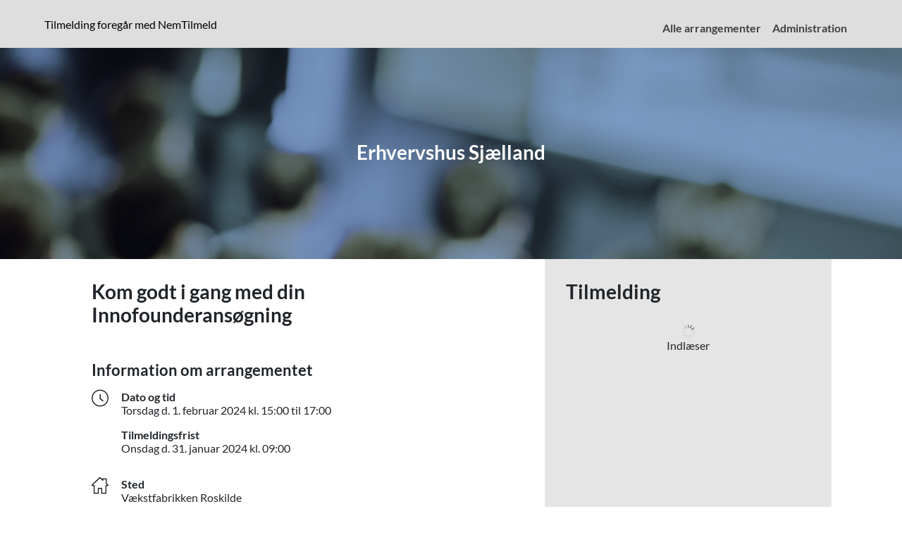

--- FILE ---
content_type: text/html; charset=iso-8859-1
request_url: https://ehsj.nemtilmeld.dk/464/
body_size: 50909
content:

<!DOCTYPE html>
<html lang="da">
<head class="">
             
        <meta class="js-setting" data-name="authenticity_token" data-value="tOisN5IEMfwxX6z4Dc4zzkAOS1TiP9aGVzRc7Y+s7r7flGOkEB5JvLdwIaJ76OrUs+kB86lvN5zrelUS4EKGtg=="> 
        <script type="text/javascript" src="/system/application/views/common/js/security_policy_violation_reporter-ver-5615ea8fab893be01d53955da9f61ef2.js"></script> 
	<meta http-equiv="Content-Type" content="text/html; charset=iso-8859-1" >
	<meta name="viewport" content="width=device-width, initial-scale=1">
	<title>Kom godt i gang med din Innofounderans&#248;gning | Erhvervshus Sj&#230;lland</title>
                    <meta name="robots" content="index,follow,noodp,noydir" />
        	<meta name="description" content="V&#230;kstfabrikken Roskilde inviterer til et par sp&#230;ndende timer, hvor du f&#229;r tips og gode r&#229;d til, hvordan du s&#248;ger en Innofounder. Tilmeld dig her! ">

          
            <meta property="og:title" content="Kom godt i gang med din Innofounderans&#248;gning | Erhvervshus Sj&#230;lland" />
            <meta property="og:description" content="V&#230;kstfabrikken Roskilde inviterer til et par sp&#230;ndende timer, hvor du f&#229;r tips og gode r&#229;d til, hvordan du s&#248;ger en Innofounder. Tilmeld dig her! " />
            <meta property="og:type" content="website" />
            <meta property="og:url" content="https://ehsj.nemtilmeld.dk/464/" />
                                                  <meta property="og:image" content="https://ehsj.nemtilmeld.dk/images/descriptions/16837/Vakstfabrikkerne/VF_Roskilde_-_Innofounder_d._11._sept._1200__400px.png" />
                      <meta property="og:image:secure_url" content="https://ehsj.nemtilmeld.dk/images/descriptions/16837/Vakstfabrikkerne/VF_Roskilde_-_Innofounder_d._11._sept._1200__400px.png" />
                                        <meta property="og:site_name" content="Kom godt i gang med din Innofounderans&#248;gning | Erhvervshus Sj&#230;lland" />
                
        <link rel="stylesheet" href="/system/application/views/public/common/assets/css/fontawesome.min.css">
<meta class="js-language_tokens" data-tokens='{"short_language_code":"da","language_code":"da_DK","default_country":"dk","Public_Pages_Javascript_General_Texts_Show":"Vis","Public_Pages_Javascript_General_Texts_Hide":"Skjul"}'>
<script src="/system/application/node_modules/jquery/dist/jquery-ver-2c872dbe60f4ba70fb85356113d8b35e.min.js" type="text/javascript"></script>  <!-- Used for user iterface, e.g. datepicker and draggable modals in several places -->
<script src="/system/application/node_modules/jquery-ui-dist/jquery-ui-ver-3305041b1dffc2ada01dd1f54417f300.min.js" type="text/javascript"></script> <link rel="stylesheet" type="text/css" href="/system/application/node_modules/jquery-ui-dist/jquery-ui-ver-5a8fe71d39b58733035c36426ee0969c.min.css" media="screen" title="smoothness" />  <script src="/system/application/views/system/admin/assets/js/datepicker-languages/datepicker-da-ver-024fcdc130ec721c20c6e13fcdcc301d.js" type="text/javascript" ></script>
<script src="/system/application/views/system/admin/assets/js/datepicker-languages/datepicker-de-ver-fda7fb2a844671b7a523ceab3b116ba5.js" type="text/javascript" ></script>
<script src="/system/application/views/system/admin/assets/js/datepicker-languages/datepicker-fr-ver-4633041bc2bdd2ead3cc79c59d240740.js" type="text/javascript" ></script>
<script src="/system/application/views/system/admin/assets/js/datepicker-languages/datepicker-no-ver-de8a2e033265f9de4577c3ff2699593f.js" type="text/javascript" ></script>
<script src="/system/application/views/system/admin/assets/js/datepicker-languages/datepicker-sv-ver-be0cbfabde2c6659b5f92db877b06185.js" type="text/javascript" ></script>
 
<script charset="UTF-8" src="/system/application/node_modules/select2/dist/js/select2-ver-7c98b05dd4f3d7c693eb34690737f0d8.min.js" type="text/javascript"></script>
<link rel="stylesheet" type="text/css" href="/system/application/node_modules/select2/dist/css/select2-ver-e71c39430469a3eea74514a2b48f6536.min.css" />
<script charset="UTF-8" src="/system/application/node_modules/select2/dist/js/i18n/da.js" type="text/javascript"></script>

<script type="text/javascript" src="/system/application/views/ar/common/assets/js/functions-ver-0b7f26a18a0a2a8c707a8bffed22a200.js"></script>

<script type="text/javascript" src="/system/application/views/common/js/shopping-v2-ver-ddde77c788ae11a0514af368a80c3aef.js"></script>

<script src="/system/application/node_modules/bootstrap-5/dist/js/bootstrap.bundle-ver-5cc1b73e70520fa84b1846afe0ec8fb6.min.js" type="text/javascript"></script>
<link rel="stylesheet" type="text/css" href="/system/application/node_modules/bootstrap-5/dist/css/bootstrap-ver-1b1cb0e2be9a21f091a87691f20c6300.min.css" />
<meta class="js-language_tokens" data-tokens='{"Error_Message_Generic_Error":"Vi beklager, men der er sket en fejl. Hvis fejlen gentager sig, s\u00e5 pr\u00f8v at genindl\u00e6se siden, eller pr\u00f8v p\u00e5 en anden enhed. Kontakt venligst vores support, hvis problemet ikke bliver l\u00f8st.","Common_Modals_Alert_Modal_Title_Default":"Hov - noget gik galt","Common_Modals_Alert_Modal_Button_Escape_Default":"Luk","Common_Modals_Notice_Modal_Title_Default":"Bem\u00e6rk","Common_Modals_Notice_Modal_Button_Escape_Default":"Luk","Common_Modals_Confirm_Modal_Title_Default":"Er du sikker?","Common_Modals_Confirm_Modal_Message_Default":"Er du sikker p\u00e5, du \u00f8nsker at gennemf\u00f8re handlingen?","Common_Modals_Confirm_Modal_Button_Perform_Default":"Ja","Common_Modals_Confirm_Modal_Button_Escape_Default":"Nej","Common_Modals_Prompt_Modal_Title_Default":"Angiv v\u00e6rdi","Common_Modals_Prompt_Modal_Message_Default":"","Common_Modals_Prompt_Modal_Field_Label_Default":"Angiv v\u00e6rdi","Common_Modals_Prompt_Modal_Button_Perform_Default":"Forts\u00e6t","Common_Modals_Prompt_Modal_Button_Escape_Default":"Annuller"}'>
<div id="nemtilmeld_alert_modal" class="modal modal-bg js-nemtilmeld-modal js-resolve_on_hide" data-bs-backdrop="static" tabindex="-1" role="alertdialog" aria-modal="true" aria-labelledby="nemtilmeld_alert_modal_title" aria-describedby="nemtilmeld_alert_modal_message" aria-live="polite">    
    <div class="modal-dialog" role="document">
        <div class="modal-content">
            <div class="modal-header">
                <h2 id="nemtilmeld_alert_modal_title" class="js-nemtilmeld_modal_field-title" >Hov - noget gik galt</h2>
            </div>
            <div class="modal-body">
                <div id="nemtilmeld_alert_modal_message" class="js-nemtilmeld_modal_field-message"></div>
            </div>
            <div class="modal-footer">
                <button type="button" class="btn js-nemtilmeld_modal_button js-nemtilmeld_modal_field-escape" data-bs-dismiss="modal">Luk</button>
            </div>
        </div>
    </div>    
</div>
<div id="nemtilmeld_notice_modal" class="modal modal-bg js-nemtilmeld-modal js-resolve_on_hide" data-bs-backdrop="static" tabindex="-1" role="alertdialog" aria-modal="true" aria-labelledby="nemtilmeld_notice_modal_title" aria-describedby="nemtilmeld_notice_modal_message" aria-live="polite">    
    <div class="modal-dialog" role="document">
        <div class="modal-content">
            <div class="modal-header">
                <h2 id="nemtilmeld_notice_modal_title" class="js-nemtilmeld_modal_field-title" >Bemærk</h2>
            </div>
            <div class="modal-body">
                <div id="nemtilmeld_notice_modal_message" class="js-nemtilmeld_modal_field-message">                        
                </div>
            </div>
            <div class="modal-footer">
                <button type="button" class="btn js-nemtilmeld_modal_button js-nemtilmeld_modal_field-escape" data-bs-dismiss="modal">Luk</button>
            </div>
        </div>
    </div>    
</div>
<div id="nemtilmeld_confirm_modal" class="modal modal-bg js-nemtilmeld-modal js-reject_on_hide" data-bs-backdrop="static" tabindex="-1" role="alertdialog" aria-modal="true" aria-labelledby="nemtilmeld_confirm_modal_title" aria-describedby="nemtilmeld_confirm_modal_message" aria-live="polite">    
    <div class="modal-dialog" role="document">
        <div class="modal-content">
            <div class="modal-header">
                <h2 id="nemtilmeld_confirm_modal_title" class="js-nemtilmeld_modal_field-title" >Er du sikker?</h2>
            </div>
            <div class="modal-body">
                <div id="nemtilmeld_confirm_modal_message" class="js-nemtilmeld_modal_field-message">                        
                </div>
            </div>
            <div class="modal-footer fl-between">
                <button type="button" class="fl-start js-nemtilmeld_modal_button js-nemtilmeld_modal_field-escape btn js-nemtilmeld_modal_action no-button" data-bs-dismiss="modal">Nej</button>
                <button type="button" class="fl-end js-nemtilmeld_modal_button js-nemtilmeld_modal_field-perform btn js-approve js-nemtilmeld_modal_action yes-button" >Ja</button>
            </div>
        </div>
    </div>    
</div>
<div id="nemtilmeld_prompt_modal" class="modal modal-bg js-nemtilmeld-modal js-reject_on_hide" data-bs-backdrop="static" tabindex="-1" role="alertdialog" aria-modal="true" aria-labelledby="nemtilmeld_prompt_modal_title" aria-describedby="nemtilmeld_prompt_modal_message" aria-live="polite">    
    <div class="modal-dialog" role="document">
        <div class="modal-content">
            <div class="modal-header">
                <h2 id="nemtilmeld_prompt_modal_title" class="js-nemtilmeld_modal_field-title" >Angiv værdi</h2>
            </div>
            <div class="modal-body">
                <div id="nemtilmeld_prompt_modal_message" class="js-nemtilmeld_modal_field-message">                        
                </div>
                <div>                
                    <label for="nemtilmeld_prompt_modal_field_value" class="js-nemtilmeld_modal_field-field_label">Angiv værdi</label>                    
                    <input type="text" id="nemtilmeld_prompt_modal_field_value" class="form-control js-nemtilmeld_modal_field-field_value" value="" />
                </div>
            </div>
            <div class="modal-footer fl-between">
                <button type="button" class="fl-start js-nemtilmeld_modal_button btn js-nemtilmeld_modal_action js-nemtilmeld_modal_field-escape" data-bs-dismiss="modal">Annuller</button>                
                <button type="button" class="fl-end js-nemtilmeld_modal_button btn js-approve js-nemtilmeld_modal_action" >Fortsæt</button>                
            </div>
        </div>
    </div>    
</div>
<div id="nemtilmeld_busy_modal" class="modal modal-bg js-nemtilmeld-modal js-reject_on_hide" data-bs-backdrop="static" tabindex="-1" role="" aria-modal="true" aria-live="polite">    
    <div class="modal-dialog" role="document">
        <div class="modal-content">            
            <div class="modal-body">
                <div id="nemtilmeld_busy_modal_message" class="js-nemtilmeld_modal_field-message">    
                    <img src="/system/application/views/common/images/loading-ver-7e99e1159a3686f6aa4f90043c554483.gif" alt="Indlæser" width="20px" height="20px" />
                    Indlæser                    
                </div>            
            </div>            
        </div>
    </div>    
</div><meta  class="js-setting" data-name="global_monetary_settings" data-value='{"locale_settings":{"decimal_point":".","thousands_sep":"","int_curr_symbol":"DKK ","currency_symbol":"kr.","mon_decimal_point":",","mon_thousands_sep":".","positive_sign":"","negative_sign":"-","int_frac_digits":2,"frac_digits":2,"p_cs_precedes":false,"p_sep_by_space":2,"n_cs_precedes":false,"n_sep_by_space":2,"p_sign_posn":4,"n_sign_posn":4,"grouping":[],"mon_grouping":[3,3]},"currencies":{"1":{"id":"1","iso_code":"DKK","name":"Danske kroner","iban_payout_fee":"25.00","symbol":"kr.","default_merchant_account":"10"},"2":{"id":"2","iso_code":"EUR","name":"Euro","iban_payout_fee":"0.00","symbol":"\u0080","default_merchant_account":"11"},"3":{"id":"3","iso_code":"SEK","name":"Svenske kroner","iban_payout_fee":"40.00","symbol":"SEK","default_merchant_account":"13"},"4":{"id":"4","iso_code":"NOK","name":"Norske kroner","iban_payout_fee":"40.00","symbol":"NOK","default_merchant_account":"12"},"5":{"id":"5","iso_code":"USD","name":"Amerikanske Dollars","iban_payout_fee":"4.00","symbol":"USD","default_merchant_account":"14"},"6":{"id":"6","iso_code":"GBP","name":"Britiske Pund","iban_payout_fee":"4.00","symbol":"GBP","default_merchant_account":"16"}},"vat_rates":{"1":{"id":"1","type":"vat","rate":"25.00"},"2":{"id":"2","type":"vat","rate":"20.00"},"3":{"id":"3","type":"vat","rate":"22.00"},"4":{"id":"4","type":"vat","rate":"0.00"},"5":{"id":"5","type":"vat","rate":"20.00"},"6":{"id":"6","type":"vat","rate":"25.00"},"7":{"id":"7","type":"vat","rate":"25.00"},"8":{"id":"8","type":"vat","rate":"0.00"},"9":{"id":"9","type":"vat","rate":"19.00"},"10":{"id":"10","type":"vat","rate":"7.00"},"11":{"id":"11","type":"vat","rate":"24.00"},"12":{"id":"12","type":"vat","rate":"16.00"},"13":{"id":"13","type":"vat","rate":"24.00"},"14":{"id":"14","type":"vat","rate":"25.50"}}}'><script type="text/javascript" src="/system/application/views/common/js/shared_functionality-ver-df2f11d2237e248a3f3bd6583b42027c.js"></script>
<link rel="stylesheet" href="/system/application/views/common/css/nemtilmeld-ver-955a479c23e665984f7b7f45d50478d7.css">

  

<!-- WK styles -->
<link rel="stylesheet" href="/system/application/views/public/common/assets/css/style-ver-a0a76f1ff340593bc8842962d6f810a8.css">
<link rel="stylesheet" href="/images/organizations/global/1/style-ver-e2691e2678c0567dde6884d5477afd6a0510f677.css" /><script src="/system/application/views/public/common/assets/js/main-ver-0c1182ebccd700cd150d741f1dd13d9c.js"></script>
<!-- Different imagesizes for events -->








</head>
<body class="blue ">
     
<meta class="js-setting" data-name="queue_stats_url" data-value="https://queue.nemtilmeld.dk/stats/ehsj.nemtilmeld.dk/ping/">
<meta class="js-setting" data-name="site_url" data-value="https://ehsj.nemtilmeld.dk/">
<meta class="js-setting" data-name="logging_enabled" data-value="false">
<meta class="js-setting" data-name="loading_spinner_template" data-value='<div class="loading_spinner_container">
    <img src="/system/application/views/public/common/assets/images/loading-ver-7e99e1159a3686f6aa4f90043c554483.gif" alt="" width="20px" height="20px">
    <br>Indlæser
</div>'>
<!-- Navigation -->
    <nav class="navbar navbar-expand-lg navbar-light">
                    <div class="skip-links">
                                                            <a href="#description" >Hop til beskrivelse af arrangementet</a>
                                                                                <a href="#signup" data-target="signup">Hop til tilmelding</a>
                                                </div>
                                            <a class="navbar-brand" href="https://www.nemtilmeld.dk/inspiration/inviteret/?utm_source=self-exposure&utm_medium=website&utm_campaign=registration-flow-header-registration-with&utm_term=16837" target="_blank" title="NemTilmeld sikrer en god oplevelse og tryghed, når du afholder arrangementer - både for dig selv og dine deltagere.  Klik og læs mere!" role="presentation" aria-label="Klik for at læse mere om NemTilmeld. Tilmelding foregår længere nede på siden.">
                    Tilmelding foregår med NemTilmeld
                </a>
                                  <button class="navbar-toggler" 
                type="button" 
                data-bs-toggle="collapse" 
                data-bs-target="#navbarSupportedContent" 
                aria-controls="navbarSupportedContent" 
                aria-expanded="false" 
                aria-label="Åbn hovedmenu">
            <span class="navbar-toggler-icon" aria-hidden="true"></span>
            <span class="sr-only">Åbn hovedmenu</span>
        </button>

        <div class="collapse navbar-collapse" id="navbarSupportedContent">
            <ul class="navbar-nav ml-auto" role="menubar">
                                    <li class="nav-item" role="presentation">
                        <a class="nav-link" href="https://ehsj.nemtilmeld.dk/" role="menuitem" aria-label="Alle arrangementer">
                            Alle arrangementer
                        </a>
                    </li>
                                                                             <li class="nav-item" role="presentation">
                            <a id="navigation_admin" class="nav-link" href="https://ehsj.nemtilmeld.dk/admin/" role="menuitem" aria-label="Administration">
                                Administration
                            </a>
                        </li>
                                                                </ul>
        </div>
    </nav>
<!-- Content begin -->
          
<section>
    <div class="container-fluid zero-padding">
        <div class="row align-items-center">
            <div class="col centered-content-col zero-padding">
                <div class="banner">
                    <div class="container  center">
                                                    <img src="https://ehsj.nemtilmeld.dk/system/application/views/public/common/assets/images/banners/conference.jpg?mtime=1752063149" class="full-width-bg" aria-hidden="true" alt="" />
                                                                                                    <div class="header-title">Erhvervshus Sj&#230;lland</div>
                                            </div>
                </div>
            </div>
        </div>
    </div>
</section>
<!-- header.tpl end -->
<div id="main_content">
<meta class="js-language_tokens" data-tokens='{"Email_Legal_Characters":"En gyldig e-mailadresse m\u00e5 kun best\u00e5 af a til z, tal og udvalgte specialtegn","Select_One":"V\u00e6lg fra listen","Public_Pages_Signup_Page_Access_Control_Failure":"Det er ikke muligt at tilmelde dig flere arrangementer, der kr\u00e6ver en invitation p\u00e5 samme tid, afslut venligst den f\u00f8rste registrering eller t\u00f8m kurven.","Public_Pages_Signup_Page_Button_Register":"Start tilmelding","Public_Pages_Signup_Page_Button_Register_Mouseover":"L\u00e6g denne reservation i kurven og gennemf\u00f8r tilmeldingen","Public_Pages_Signup_Page_Checkout_Button_Mouseover":"Start tilmeldingen med disse valg","Public_Pages_Signup_Page_Checkout_Button_Unpublished_Event_Mouseover":"Start tilmeldingen med disse valg (Ikke tilg\u00e6ngelig eftersom arrangementet ikke er publiceret)","Public_Pages_Signup_Page_Event_Allowance_Reached":"Du har ikke mulighed for at tilmelde flere personer","Public_Pages_Signup_Page_Event_Deadline_passed":"Arrangementet er lukket for tilmelding, fordi tilmeldingsfristen er overskredet.","Public_Pages_Signup_Page_Signup_Common_Event_Sold_Out":"Der er ikke flere pladser til arrangementet","Public_Pages_Signup_Page_Invitation_Allowance_Left":"tilbage","Public_Pages_Signup_Page_Invitation_Allowance_No_More_Tickets_Allowed":"Du har ikke mulighed for at tilmelde flere personer","Public_Pages_Signup_Page_Invitation_Allowance_There_Are":"Der er","Public_Pages_Signup_Page_Invitation_Allowance_Ticket":"person","Public_Pages_Signup_Page_Invitation_Allowance_Tickets":"personer","Public_Pages_Signup_Page_Invitation_Allowance_Tickets_Left_Override_Message_End":"personer tilbage du kan tilmelde via denne invitation","Public_Pages_Signup_Page_Invitation_Allowance_You_Can_Buy":"Du kan tilmelde op til","Public_Pages_Signup_Page_Invitation_Allowance_You_Have":"Du har","Public_Pages_Signup_Page_Register_For_Waiting_List":"Skriv dig p\u00e5 ventelisten","Public_Pages_Signup_Page_Register_For_Waiting_List_Cart_Mouseover":"Skriv dig p\u00e5 ventelisten med disse valg","Public_Pages_Signup_Page_Register_For_Waiting_List_Headline":"Venteliste","Public_Pages_Signup_Page_Register_For_Waiting_List_Mouseover":"L\u00e6g denne reservation i kurven og skriv dig p\u00e5 ventelisten","Public_Pages_Signup_Page_Signup_Common_Registration_Headline":"Tilmelding","Public_Pages_Signup_Page_Waiting_List_Error_Event_Mismatch_Cart_Waiting_List":"Du er allerede ved at skrive dig p\u00e5 venteliste til et andet arrangement og kan derfor ikke tilmelde dig dette arrangement samtidig. Hvis du \u00f8nsker at afbryde og i stedet tilmelde dig dette arrangement, s\u00e5 tryk p\u00e5 knappen nedenfor.","Public_Pages_Signup_Page_Waiting_List_Error_Event_Mismatch_Event_Waiting_List":"Du er allerede i gang med en tilmelding til et andet arrangement, som skal afsluttes, f\u00f8r du kan komme p\u00e5 venteliste til dette arrangement.","Public_Pages_Signup_Page_Waiting_List_Error_Event_Mismatch_Event_Waiting_List_Event_In_Cart":"Du er allerede i gang med en tilmelding til dette arrangement, der er desv\u00e6rre ikke flere pladser, s\u00e5 du kan ikke tilf\u00f8je yderligere valg. Du kan enten afslutte tilmeldingen med dine nuv\u00e6rende valg, eller t\u00f8mme kurven og tilmelde dig ventelisten.","Public_Pages_Signup_Page_Waiting_List_Event_Mismatch_Multiple_Waiting_List_Events":"Det er ikke muligt at tilmelde dig ventelisten til flere arrangementer p\u00e5 samme tid, afslut venligst den f\u00f8rste registrering eller t\u00f8m kurven.","Public_Pages_Signup_Page_Sidebar_Cart_Button_Checkout_Next":"Forts\u00e6t","Public_Pages_Signup_Page_Sidebar_Cart_Cart_Empty_Warning":"Er du sikker p\u00e5, du vil t\u00f8mme kurven?","Public_Pages_Signup_Page_Sidebar_Reset_Access_Control":"Er du sikker p\u00e5, du vil logge ud og starte forfra","Public_Pages_Signup_Page_Event_Sold_Out_Notice_Other_Event_In_Series_Available":"Der kan v\u00e6re ledige pladser til andre arrangementer i serien. Se serien <a href=&#039;%link%&#039;>her<\/a>.","Public_Pages_Signup_Page_Event_Sold_Out_Notice_Waiting_List_For_Other_Events_In_Series_Available":"Bem\u00e6rk, at der er mulighed for at blive skrevet p\u00e5 venteliste til andre arrangementer i denne arrangementsserie. Se serien <a href=&#039;%link%&#039;>her<\/a>.","Public_Pages_Signup_Page_User_Detail_Form_Validation_Error_Header":"Ret venligst f\u00f8lgende","Public_Pages_Signup_Page_User_Detail_Form_Validation_Error_Invalid_Email_Address":"Den angivne e-mail er ikke en gyldig e-mailadresse","Public_Pages_Signup_Page_User_Detail_Form_Validation_Error_Invalid_Mobile_Number":"Det angivne mobilnummer er ikke gyldigt","Public_Pages_Signup_Page_User_Detail_Form_Validation_Error_Emails_Not_Matching":"De angivne e-mails er ikke ens","Public_Pages_Signup_Page_User_Detail_Form_Validation_Error_Orderer_Informations":"Oplysninger om tilmelderen","Public_Pages_Signup_Page_User_Detail_Form_Validation_Error_Payment_Informations":"Oplysninger om betaleren","Public_Pages_Signup_Page_User_Detail_Form_Validation_Error_Registrant_Informations":"Deltageroplysninger","Public_Pages_Signup_Page_User_Detail_Form_Validation_Error_Required_Fields":"Udfyld venligst f\u00f8lgende p\u00e5kr\u00e6vede deltageroplysninger","Public_Pages_Signup_Page_User_Detail_Form_Validation_Error_Terms_Not_Checked":"Du skal godkende vores tilmeldingsbetingelser, f\u00f8r du kan forts\u00e6tte.","Public_Pages_Signup_Page_User_Detail_Form_Validation_Error_CPR_Number":"CPR-nummeret er ikke indtastet korrekt","Public_Pages_Signup_Page_User_Detail_Form_Validation_Error_CVR_Number":"CVR-nummeret er ikke indtastet korrekt","Public_Pages_Signup_Page_User_Detail_Form_Validation_Error_Date_Invalid":"Datofeltet er ikke udfyldt korrekt, v\u00e6lg venligst en gyldig dato","Public_Pages_Signup_Page_User_Detail_Form_Validation_Error_Consent_Failure_No_Data":"Du har angivet, at du samtykker til behandling af dine data, men ikke udfyldt noget i feltet. Ret venligst fejlen og fors\u00f8g igen.","Public_Pages_Signup_Page_User_Detail_Form_Validation_Error_Consent_Failure_No_Consent":"Du har indtastet data, men du mangler at give samtykke til behandlingen af dine data. Ret venligst fejlen og fors\u00f8g igen."}'>
    <script type="application/ld+json">
        {"@context":"https:\/\/schema.org","@type":"Event","organizer":{"@type":"Organization","name":"V\u00e6kstfabrikkkerne og Innovationsfonden","url":"https:\/\/ehsj.nemtilmeld.dk\/"},"name":"Kom godt i gang med din Innofounderans\u00f8gning","description":"V\u00e6kstfabrikken Roskilde inviterer til et par sp\u00e6ndende timer, hvor du f\u00e5r tips og gode r\u00e5d til, hvordan du s\u00f8ger en Innofounder. Tilmeld dig her! ","startDate":"2024-02-01T15:00:00+01:00","endDate":"2024-02-01T17:00:00+01:00","location":{"@type":"Place","name":"V\u00e6kstfabrikken Roskilde","address":{"@type":"PostalAddress","streetAddress":"Rabalderstr\u00e6de 7","postalCode":"4000","addressCountry":"DK","addressLocality":"Roskilde"}},"eventStatus":"https:\/\/schema.org\/EventScheduled","eventAttendanceMode":"https:\/\/schema.org\/OfflineEventAttendanceMode","image":"https:\/\/ehsj.nemtilmeld.dk\/images\/descriptions\/16837\/Vakstfabrikkerne\/VF_Roskilde_-_Innofounder_d._11._sept._1200__400px.png","url":"https:\/\/ehsj.nemtilmeld.dk\/464\/"}
    </script>

<section>
    <div class="container">
        <div class="row mx-md-8">
            <div class="col px-md-8 box mr-4 extra-padding main">
                <h1 class="mw-650">
                    Kom godt i gang med din Innofounderans&#248;gning
                                                        </h1>
                                
                <div id="description">                     <div class="sr-only"><p><strong></strong></p>
<p><strong><span>Er du iv&#230;rks&#230;tter med en innovativ ide med potentiale til at blive en god forretning?</span></strong></p>
<p><span>Innofounder er Innovationsfondens forl&#248;b for iv&#230;rks&#230;ttere med en videreg&#229;ende uddannelse. Det er et 12 m&#229;neders fuldtidsforl&#248;b, der accelererer udviklingen af iv&#230;rks&#230;tterid&#233;en til et stadie, hvor virksomheden bliver &#248;konomisk b&#230;redygtig. L&#230;s mere om Innofounder </span><a href="https://innovationsfonden.dk/da/p/innofounder" target="_blank" rel="noreferrer noopener"><span>her</span></a>.</p>
<p><span>Innovation Officer Marie Friis Madsen fra Innovationsfonden kommer og fort&#230;ller lidt om &#8221;<em>do's and dont's</em>&#8221;, n&#229;r man skriver en Innofounderans&#248;gning.</span></p>
<p><span>Du f&#229;r ogs&#229; mulighed for at f&#229; afklaret de sp&#248;rgsm&#229;l, du har til processen &#8211; enten i f&#230;llesskab med de andre iv&#230;rks&#230;ttere, der ogs&#229; s&#248;ger om optagelse i programmet eller i 1:1-dialog med en forretningsudvikler fra Erhvervshus Sj&#230;lland efter pr&#230;sentationen. </span></p>
<p><span>Du kan ogs&#229; aftale yderligere sparring til ans&#248;gning eller udviklingsproces.&#160;</span></p>
<p><strong><span>Udbytte </span></strong></p>
<ul>
<li><span>Bliv klogere p&#229;, hvad det kr&#230;ver at blive optaget p&#229; Innofounderprogrammet</span></li>
<li><span>Tips til hvordan du skriver en god ans&#248;gning</span></li>
<li><span>H&#248;r hvad Innovationsfonden l&#230;gger v&#230;gt p&#229; i bed&#248;mmelse af ans&#248;gningen, samt om processen for pitch</span></li>
<li><span>M&#248;d andre iv&#230;rks&#230;ttere, der ogs&#229; er p&#229; jagt efter funding</span></li>
</ul>
<p><span>&#160;</span></p>
<p><strong><span>M&#197;LGRUPPE:</span></strong><span><br>Iv&#230;rks&#230;ttere med en innovativ id&#233;, hvor mindst en person i teamet har en videreg&#229;ende uddannelse. Det er ikke et krav, at man allerede har et CVR-nummer, men hvis man har, m&#229; det h&#248;jest v&#230;re 3 &#229;r gammelt. </span></p>
<p><strong>Praktisk info:</strong></p>
<p><span>Der vil v&#230;re forplejning i form af drikkevarer og snacks.</span></p>
<p><span>Ved sp&#248;rgsm&#229;l - kontakt venligst:</span></p>
<table>
<tbody>
<tr>
<td>
<div><strong><span>Mette &#216;stergaard</span></strong></div>
<div><span>5372 7102</span></div>
<div><span><a>mos@ehsj.dk</a></span></div>
</td>
<td>&#160;</td>
</tr>
</tbody>
</table>
<p>&#160;</p>
<p>&#160;</p>
<table>
<tbody>
<tr>
<td>&#160;</td>
<td></td>
<td></td>
</tr>
</tbody>
</table></div>
                    <iframe id="iframe-event_description" class="tinymce_content" src="?description=event" title="    indhold" aria-hidden="true"></iframe>
                </div>
                
                <h2>Information om arrangementet</h2>
                <div class="details">                   
                    <div class="timeplace-row">
            <div class="time-col ">
    <span class="icon icon-ur" aria-hidden="true"></span>
    <div class="details-text">
                    <p class='description'>
                <strong>
                                            Dato og tid
                                    </strong>
                




    







                                            
    <span class="no-wrap" aria-hidden="true">                                    Torsdag
                                        d.
            </span>    <span class="no-wrap" aria-hidden="true">        1. februar 2024
    </span>
            <span class="no-wrap" aria-hidden="true">                                    kl.
                                
    15:00

                til
                
    17:00

            </span>            
<span class="sr-only">
    
                                            
                                        Torsdag
                                        d.
                        1. februar 2024
    
                                                kl.
                                
    15:00

                til
                
    17:00

                        
</span>    
            </p>     
                            
            <p class="due">
                <strong>                    
                    Tilmeldingsfrist
                </strong>
                







            
    <span class="no-wrap" aria-hidden="true">                                    Onsdag
                                        d.
            </span>    <span class="no-wrap" aria-hidden="true">        31. januar 2024
    </span>
        
    <span class="no-wrap" aria-hidden="true">        kl.
        09:00 
    </span>
    
<span class="sr-only">
    
            
                                        Onsdag
                                        d.
                        31. januar 2024
    
        
            kl.
        09:00 
    
    
</span>            </p>
            </div>
</div>  
     
            <div class="place-col ">
    <span class="icon  icon-house" aria-hidden="true"></span>
    <div class="details-text">
        <p>
            <strong>
                Sted
            </strong>
            V&#230;kstfabrikken Roskilde
            <br>
                Rabalderstr&#230;de 7<br>
                                    4000 Roskilde
                                   </p>
    </div>
</div>  
                <div class="host-col ">
                <span class="icon icon-people" aria-hidden="true"></span>
<div class="details-text">
    <p>
        <strong>
            Arrangør
        </strong>
    </p>
    <p class="">
        V&#230;kstfabrikkkerne og Innovationsfonden<br>
        Tlf.  +45 3155 3035<br>
        info@vaekstfabrikkerne.dk
    </p>
</div>        </div>
        </div>
 
                </div>
                
                <!-- List of participants toggle for smaller screens -->

                <!-- -->
                <!-- Link to similar events - Smaller screens only -->
                                <!-- -->               
                <div class="event-footer desktop">
                                <h2>          
          Find vej til arrangementet
    </h2>
    <a href="https://maps.google.com/?q=Rabalderstr%C3%A6de+7%2C+4000%2C+Roskilde%2C+DK" target="_blank" rel="noopener noreferrer" class="map-link">
          <div class="map-overlay">                  
                  Klik for at se et kort med stedets placering hos Google Maps           </div>
          <img src="/system/application/views/public/common/assets/images/gmap.jpg" class="fluid-img map" />
    </a>
                                                    
                                


    <div class="social-media-section">
         <h4>
            Del dette arrangement på sociale medier
        </h4>
        <div class="some-icons">
    <a href="http://www.facebook.com/sharer/sharer.php?u=https://ehsj.nemtilmeld.dk/464/" 
       aria-label="Del dette arrangement på Facebook"
       title="Del dette arrangement på Facebook"
       >
        <span class="fab fa-facebook-f" aria-hidden="true"></span>
        <span class="sr-only">Facebook ikon</span>
    </a>
    <a href="https://www.linkedin.com/shareArticle?mini=true&url=https://ehsj.nemtilmeld.dk/464/" 
       aria-label="Del dette arrangement på LinkedIn"
       title="Del dette arrangement på LinkedIn"
       >
        <span class="fab fa-linkedin-in" aria-hidden="true"></span>
        <span class="sr-only">LinkedIn ikon</span>
    </a>
        </div>
    </div>
                            
                                                <hr>
                        
                                                    <p>
        <strong>
            Om Erhvervshus Sj&#230;lland
        </strong>
    </p>
      
    <div class="tinymce_content">        <iframe id="iframe-organization_description_desktop" class="tinymce_content" src="?description=organization" title="Arrangør beskrivelse indhold"></iframe>
    </div>
                                            
                </div>                
                            </div>
            <div class="scroll-toggle">
                    <span class="text">Hop til start tilmelding</span>
                    <i class="fas fa-chevron-down"></i>	
            </div>
            <div class="col-md-4 sidebar" id="signup">
                                    <!-- Cart invitation_logout -->
<!-- END Cart invitation_logout -->

<!-- Cart overview -->
<div id="shopping_cart" class="extra-padding hidden" aria-live="polite">
    <!-- "Indkøbskurv" - Start -->
<div class="cart-header">
    <h2>
                    Tilmeldinger
            </h2>   
    <div class="loading_spinner_container">
    <img src="/system/application/views/public/common/assets/images/loading-ver-7e99e1159a3686f6aa4f90043c554483.gif" alt="" width="20px" height="20px">
    <br>Indlæser
</div>    
</div>    
<!-- "Indkøbskurv" - Slut --></div><!-- / . -->
<!-- End of cart overview -->

<div id="reservation_form" class="extra-padding
          ">
    
    <!-- Reservation form loader placeholder -->
    <div id="reservation_form_loading" class="hidden">        
        <h2 class="h1">
            Tilmelding
        </h2>                    
        <div class="loading_spinner_container">
    <img src="/system/application/views/public/common/assets/images/loading-ver-7e99e1159a3686f6aa4f90043c554483.gif" alt="" width="20px" height="20px">
    <br>Indlæser
</div>    </div>
    <!-- End of Reservation form loader placeholder -->

    <!-- Ticket selection -->
    <div id="ticket" class="">             
        <h2 class="h1">Tilmelding</h2>                    
        <div id="price_selection">
              <div class="loading_spinner_container">
    <img src="/system/application/views/public/common/assets/images/loading-ver-7e99e1159a3686f6aa4f90043c554483.gif" alt="" width="20px" height="20px">
    <br>Indlæser
</div>        </div>

        
        <div id="price_selection_alternative" class="reservation_form_element hidden"">
                        <div>
                <p id="price_selection_alternative_text">Der er ikke flere pladser til arrangementet</p>
            </div>
                                        <div id="series_events_notice" class="hidden">                    
                    <p></p>
                </div>
            
                <div id="price_selection_waiting_list" class="reservation_form_element" ">                
        <p id="price_selection_waiting_list_text">
                            Du har mulighed for at skrive dig på venteliste til arrangementet. Vælg antal og udfyld informationer som normalt.
                    </p>

        <button id="enable_waiting_list_button" class="btn" alt="" title="" >
            Kom på Venteliste
        </button>
    </div>
    <div id="waiting_list_cancel_button_container" class="reservation_form_element hidden"">
        <button id="waiting_list_cancel_button"   class=" btn"  alt="" title="" >
            Forlad Venteliste
        </button>
    </div>
    <div id="waiting_list_empty_basket_button_container" class="reservation_form_element hidden">
        <button id="waiting_list_empty_basket_button"   class=" btn" alt="" title="" >
            Tøm kurv
        </button>
    </div>
     <div id="access_control_empty_basket_button_container" class="reservation_form_element hidden" >
        <button id="access_control_empty_basket_button"   class=" btn" alt="" title="" >
            Tøm kurv
        </button>
    </div>        </div>

    </div>
    <!-- End of ticket selection -->

    <!-- Additional services choices -->
    <div id="additional_services" class="no_available_additional_services hidden"
             data-required_error_headline='Det er påkrævet at foretage valg fra følgende felter'>
         <div id="additional_services_content" class="js-additional_services_subitem hidden" >
</div>
<div id="additional_services_content_attendees_page_notice"  class="js-additional_services_subitem hidden" >
    <div class="push-in">
         Du kan vælge tilvalg, når du går videre med din tilmelding.
    </div>
</div>
<div id="additional_services_loading" class="js-additional_services_subitem hidden" >   
    <h4>Vælg tilvalg</h4>
    <div class="loading_spinner_container">
    <img src="/system/application/views/public/common/assets/images/loading-ver-7e99e1159a3686f6aa4f90043c554483.gif" alt="" width="20px" height="20px">
    <br>Indlæser
</div></div>
    </div>
    <!-- End of additional services choices -->

    <!-- Reservation price calculations -->
    <div id="price_presentation" class="form-section reservation_form_element hidden">       
    </div>
    <div id="price_presentation_loader" class="hidden">
         <div class="loading_spinner_container">
    <img src="/system/application/views/public/common/assets/images/loading-ver-7e99e1159a3686f6aa4f90043c554483.gif" alt="" width="20px" height="20px">
    <br>Indlæser
</div>    </div>
    <!-- End of reservation price calculations --> 
    <!-- Add reservation to cart or perform checkout -->
    <div id="reservation_action" class="extra-padding-bottom reservation_form_element  hidden">
        <p id="adding_item_to_cart_prevented_warning" class="hidden">Det er ikke muligt at betale for dette arrangement samtidig med dem, du allerede har i kurven, da der er forskel på de tilgængelige betalingsmuligheder. Foretag derfor venligst bestillingen over to gange.</p>

        <div class="push-in">
            <input type="submit" id="add_item_to_cart" 
                   class="btn 
                                            hidden
                    "
                   value="Læg i kurv" alt="Læg den valgte reservation i kurven, således der kan foretages yderligere reservationer inden tilmeldingen gennemføres" title="Læg den valgte reservation i kurven, således der kan foretages yderligere reservationer inden tilmeldingen gennemføres"                                                       } 
                   />
            <div class="btn-separator"></div>

            <div id="no_payment_methods" class="hidden">
                <p >                                        
                    Det er desværre ikke muligt at gennemføre betaling til dette arrangement på nuværende tidspunkt, fordi der er problemer med betalingssystemet.<br>Prøv igen om nogle timer.<br>Vi undskylder bøvlet.                    
                </p>
            </div>

            <input type="submit" id="go_to_payment" class="btn hidden" value="Start tilmelding" alt="Læg denne reservation i kurven og gennemfør tilmeldingen" title="Læg denne reservation i kurven og gennemfør tilmeldingen" />
        </div>

                    <div id="paid_reservation_information" class="hidden">             </div>
            </div>
    <!-- End of add reservation to cart or perform checkout -->
</div>
<div id="detail_forms" class="hidden">    
    <div id="loading_detail_forms" class="hidden" >
         <div class="loading_spinner_container">
    <img src="/system/application/views/public/common/assets/images/loading-ver-7e99e1159a3686f6aa4f90043c554483.gif" alt="" width="20px" height="20px">
    <br>Indlæser
</div>    </div>
    <!-- Registrant input form  -->
    <div id="registrant" class="hidden extra-padding">        
        <div class="">
            <h3>
                                    Oplysninger om deltageren
                            </h3>
            <div id="registrant_orderer_relationship_form" class="form-check  inline single">
                <input class="form-check-input" type="checkbox" id="registrant_orderer_relationship" 
                                                  checked="true"
                       >
                <span class="checkmark"></span>
                <label id="registrant_orderer_relationship_label_paid" for="" class="form-check-label js-registrant_orderer_relationship_label" >  
                                            Deltager og betaler er samme person
                                    </label>
                 <label id="registrant_orderer_relationship_label_free" for="" class="js-registrant_orderer_relationship_label hidden" >
                    Deltager og tilmelder er samme person
                </label>
            </div>
            <p>
                Felter markeret med
                <span class="sr-only">(Påkrævet)</span>
                <span aria-hidden="true">*</span>
                skal udfyldes.
            </p>
        </div>

        <div id="registrant_form" class=""></div>
    </div>
    <!-- End of registrant input form -->

    <!-- Contact input form -->
    <div id="contact_form" class="extra-padding hidden">
            </div>
    <!-- Endo of contact input form -->
    <!-- Perform checkout functionality -->
    <div id="checkout_action" class="extra-padding  reservation_form_element hidden" ">
        <!-- Terms -->
                <div class="form-check single  terms ">
    <input id="terms_checkbox" name="terms_checkbox" class="form-check-input js-terms_checkbox" type="checkbox" aria-label="Checkbox til at acceptere tilmeldingsbetingelserne">
    <span class="checkmark"></span>
    <label class="form-check-label" for="terms_checkbox">
        Jeg accepterer  
        <a id="terms_link" class="js-terms_link" href=" #" target="_blank"">
            tilmeldingsbetingelserne.
        </a>
                    Læs
            <a id="privacy_policy_link" class="js-privacy_policy_link" href="#?scroll_to_id=privacy_policy" target="_blank" >
                Cookie- og privatlivspolitik
            </a>
            i tilmeldingsbetingelserne.
            </label>
</div>       
      <!-- End of Terms -->
        <!-- Checkout button -->
        
        <button type="submit"
               id="checkout_reservation_button"
               class="btn reservation_button_perform_checkout js-update-on_payment_method_selection" 
               data-button_texts='{"default":"Foretag tilmelding","requires_payer_interaction":"Til betaling","waiting_list_mode":"Skriv dig p\u00e5 ventelisten"}'                                    
                                                     title="Start tilmeldingen med disse valg (Ikke tilgængelig eftersom arrangementet ikke er publiceret)"
                                  >
            Foretag tilmelding
        </button>
        <button type="submit"
               id="checkout_cancel_button"
               class="btn btn-danger "                             
               alt="Afbryd tilmeldingen"
               title="Afbryd tilmeldingen">
                Annuller
        </button> 
        <!-- End of checkout button -->
    </div>
    <!-- End of perform checkout functionality -->
</div>                            </div>
        </div>
        <div class="row event-footer mobile extra-padding">
                    <h2>          
          Find vej til arrangementet
    </h2>
    <a href="https://maps.google.com/?q=Rabalderstr%C3%A6de+7%2C+4000%2C+Roskilde%2C+DK" target="_blank" rel="noopener noreferrer" class="map-link">
          <div class="map-overlay">                  
                  Klik for at se et kort med stedets placering hos Google Maps           </div>
          <img src="/system/application/views/public/common/assets/images/gmap.jpg" class="fluid-img map" />
    </a>
                                


    <div class="social-media-section">
         <h4>
            Del dette arrangement på sociale medier
        </h4>
        <div class="some-icons">
    <a href="http://www.facebook.com/sharer/sharer.php?u=https://ehsj.nemtilmeld.dk/464/" 
       aria-label="Del dette arrangement på Facebook"
       title="Del dette arrangement på Facebook"
       >
        <span class="fab fa-facebook-f" aria-hidden="true"></span>
        <span class="sr-only">Facebook ikon</span>
    </a>
    <a href="https://www.linkedin.com/shareArticle?mini=true&url=https://ehsj.nemtilmeld.dk/464/" 
       aria-label="Del dette arrangement på LinkedIn"
       title="Del dette arrangement på LinkedIn"
       >
        <span class="fab fa-linkedin-in" aria-hidden="true"></span>
        <span class="sr-only">LinkedIn ikon</span>
    </a>
        </div>
    </div>
        
                        <hr class="spacer">
            <div class="row">
                <!-- This column can be removed for footer-type 2 -->
                <div class="col-md-6">
                                            
                        <p>
        <strong>
            Om Erhvervshus Sj&#230;lland
        </strong>
    </p>
      
    <div class="tinymce_content">        <iframe id="iframe-organization_description_mobile" class="tinymce_content" src="?description=organization" title="Arrangør beskrivelse indhold"></iframe>
    </div>
                                                                                </div>
            </div>
                    </div>    
    </div>
    
</section>
<!-- Content end -->

<!-- Div for payment gateway form -->
<div id="payment_gateway_form_container" class="hidden"></div>
<!-- End of div for payment gateway form -->

<meta class="js-setting" data-name="org_id" data-value="16837">  
<meta class="js-setting" data-name="cart_id" data-value="null">  
<meta class="js-setting" data-name="org_event_id" data-value="464">  
<meta class="js-setting" data-name="supplied_access_token" data-value="">      
<meta class="js-setting" data-name="event_id" data-value="342037">      
<meta class="js-setting" data-name="series_id" data-value="null">      
<meta class="js-setting" data-name="invitation_allowance_override" data-value="false">
<meta class="js-setting" data-name="current_max_registration_allowance" data-value="null">
<meta class="js-setting" data-name="reservation_mode" data-value="normal">
<meta class="js-setting" data-name="cart_item_count" data-value="0">
<meta class="js-setting" data-name="add_item_to_cart_available" data-value="normal">
<meta class="js-setting" data-name="limit_for_invited_person" data-value="false">
<meta class="js-setting" data-name="payment_module_enabled" data-value="false">    
<meta class="js-setting" data-name="only_has_payment_method_creditcard" data-value="true">
<meta class="js-setting" data-name="event_series_public_page_url" data-value="">
<meta class="js-setting" data-name="giftcard_support" data-value="">
<meta class="js-setting" data-name="do_not_use_contact_information_as_registrant" data-value="">
<meta class="js-setting" data-name="always_get_information_on_both_orderer_and_attendee" data-value="">
<meta class="js-setting" data-name="suppress_registrant_orderer_relationship_choice" data-value="">
<meta class="js-setting" data-name="show_registrant_orderer_relationship_choice_on_free_order" data-value="false">
<meta class="js-setting" data-name="locale" data-value="dk">
<meta class="js-setting" data-name="no_payment_methods" data-value="0">
<meta class="js-setting" data-name="reservation_countdown_message_templates" data-value='{"expired":"Pladserne er ikke l\u00e6ngere reserveret. Du kan stadig forts\u00e6tte tilmeldingen og pladserne vil blive reserveret igen, hvis der er flere tilbage.","countdown":"Pladserne er reserveret de n\u00e6ste %time_left%.  Fuldf\u00f8r dette trin inden da for at beholde pladserne."}'>

<script type="text/javascript" src="/system/application/views/common/js/shopping_additional_services-ver-16c26f2770e59dc0e358e92ffd176ef6.js"></script>
<script type="text/javascript" src="/system/application/views/public/events/signup_elements/signup_functionality-ver-df8401aa893b8027fb2042501890d172.js"></script>

</div>    
<!-- footer.tpl begin -->
        <footer>
            <div class="container-fluid">
                <div class="row">
                    <div class="col extra-padding">
                                                    <a class="navbar-brand" 
                               href="https://www.nemtilmeld.dk/" 
                               target="_blank" 
                               title="Klik og læs mere om hvad NemTilmeld kan hjælpe dig med"
                               aria-label="Denne side er lavet med">
                            Denne side er lavet med                            
                                <img src="/system/application/views/public/common/assets/images/logo_nemtilmeld_grey.svg" alt="NemTilmeld logo" /> 
                            </a>
                                                                                                                      
                                                    <a href="https://ehsj.nemtilmeld.dk/legal/terms/event/342037/?scroll_to_id=privacy_policy" title="Cookie- og privatlivspolitik" target="_blank">
                                Cookie- og privatlivspolitik
                            </a>
                                            </div>
                </div>
            </div>
        </footer>
    </body>
</html>

<!-- ===== END Content Wrapper ===== -->


--- FILE ---
content_type: text/html; charset=iso-8859-1
request_url: https://ehsj.nemtilmeld.dk/464/?description=event
body_size: 5629
content:
<!DOCTYPE html>
<html lang="da">
<head>
    <style type="text/css">
        html, body {
            overflow: hidden;
            margin: 0px;
            padding: 0px;
            background-color:#FFFFFF !important;
        }
    </style>
        <base target="_parent">
            
    <script type="text/javascript" src="/system/application/views/common/js/security_policy_violation_reporter-ver-5615ea8fab893be01d53955da9f61ef2.js"></script> 
    <script src="/system/application/node_modules/jquery/dist/jquery-ver-2c872dbe60f4ba70fb85356113d8b35e.min.js" type="text/javascript"></script>      <meta http-equiv="Content-Type" content="text/html;charset=iso-8859-1">
    <meta name="viewport" content="width=device-width, initial-scale=1">		
            <meta name="robots" content="noindex, indexifembedded">
    
    <link rel="stylesheet" href="/system/application/views/public/common/assets/css/style-ver-a0a76f1ff340593bc8842962d6f810a8.css">   
</head>
<body>
    <div class="tinymce_content">
        <p><strong><img src="https://ehsj.nemtilmeld.dk/images/descriptions/16837/Vakstfabrikkerne/VF_Roskilde_-_Innofounder_d._11._sept._1200__400px.png" alt="" width="560" height="186" /></strong></p>
<p style="line-height:normal;"><strong><span style="font-size:12pt;">Er du iv&#230;rks&#230;tter med en innovativ ide med potentiale til at blive en god forretning?</span></strong></p>
<p style="line-height:normal;"><span style="font-size:12pt;">Innofounder er Innovationsfondens forl&#248;b for iv&#230;rks&#230;ttere med en videreg&#229;ende uddannelse. Det er et 12 m&#229;neders fuldtidsforl&#248;b, der accelererer udviklingen af iv&#230;rks&#230;tterid&#233;en til et stadie, hvor virksomheden bliver &#248;konomisk b&#230;redygtig. L&#230;s mere om Innofounder </span><a href="https://innovationsfonden.dk/da/p/innofounder" target="_blank" rel="noreferrer noopener"><span style="font-size:12pt;color:#0000ff;">her</span></a>.</p>
<p style="line-height:normal;"><span style="font-size:12pt;">Innovation Officer Marie Friis Madsen fra Innovationsfonden kommer og fort&#230;ller lidt om &#8221;<em>do's and dont's</em>&#8221;, n&#229;r man skriver en Innofounderans&#248;gning.</span></p>
<p style="line-height:normal;"><span style="font-size:12pt;">Du f&#229;r ogs&#229; mulighed for at f&#229; afklaret de sp&#248;rgsm&#229;l, du har til processen &#8211; enten i f&#230;llesskab med de andre iv&#230;rks&#230;ttere, der ogs&#229; s&#248;ger om optagelse i programmet eller i 1:1-dialog med en forretningsudvikler fra Erhvervshus Sj&#230;lland efter pr&#230;sentationen. </span></p>
<p style="line-height:normal;"><span style="font-size:12pt;">Du kan ogs&#229; aftale yderligere sparring til ans&#248;gning eller udviklingsproces.&#160;</span></p>
<p style="line-height:normal;"><strong><span style="font-size:12pt;">Udbytte </span></strong></p>
<ul type="disc">
<li style="line-height:normal;"><span style="font-size:12pt;">Bliv klogere p&#229;, hvad det kr&#230;ver at blive optaget p&#229; Innofounderprogrammet</span></li>
<li style="line-height:normal;"><span style="font-size:12pt;">Tips til hvordan du skriver en god ans&#248;gning</span></li>
<li style="line-height:normal;"><span style="font-size:12pt;">H&#248;r hvad Innovationsfonden l&#230;gger v&#230;gt p&#229; i bed&#248;mmelse af ans&#248;gningen, samt om processen for pitch</span></li>
<li style="line-height:normal;"><span style="font-size:12pt;">M&#248;d andre iv&#230;rks&#230;ttere, der ogs&#229; er p&#229; jagt efter funding</span></li>
</ul>
<p><span style="font-size:12pt;line-height:107%;">&#160;</span></p>
<p style="line-height:normal;"><strong><span style="font-size:12pt;">M&#197;LGRUPPE:</span></strong><span style="font-size:12pt;"><br />Iv&#230;rks&#230;ttere med en innovativ id&#233;, hvor mindst en person i teamet har en videreg&#229;ende uddannelse. Det er ikke et krav, at man allerede har et CVR-nummer, men hvis man har, m&#229; det h&#248;jest v&#230;re 3 &#229;r gammelt. </span></p>
<p><strong>Praktisk info:</strong></p>
<p><span style="font-size:12pt;">Der vil v&#230;re forplejning i form af drikkevarer og snacks.</span></p>
<p><span style="font-size:12pt;">Ved sp&#248;rgsm&#229;l - kontakt venligst:</span></p>
<table style="border-collapse:collapse;width:100%;border-width:0px;" border="1"><colgroup><col style="width:50%;" /><col style="width:50%;" /></colgroup>
<tbody>
<tr>
<td style="border-width:0px;">
<div><strong><span style="font-size:12pt;">Mette &#216;stergaard</span></strong></div>
<div><span style="font-size:12pt;">5372 7102</span></div>
<div><span style="font-size:12pt;"><a href="mailto:mos@ehsj.dk">mos@ehsj.dk</a></span></div>
</td>
<td style="border-width:0px;">&#160;</td>
</tr>
</tbody>
</table>
<p>&#160;</p>
<p>&#160;</p>
<table style="border-collapse:collapse;width:100%;border-width:0px;" border="1"><colgroup><col style="width:24.3144%;" /><col style="width:46.9835%;" /><col style="width:28.702%;" /></colgroup>
<tbody>
<tr>
<td style="border-width:0px;">&#160;</td>
<td style="border-width:0px;"><img src="https://ehsj.nemtilmeld.dk/images/descriptions/16837/Vakstfabrikkerne/vf_4000_logo_cmyk.png" alt="" width="250" height="29" /></td>
<td style="border-width:0px;"><img style="float:right;" src="https://ehsj.nemtilmeld.dk/images/descriptions/16837/Logo_partnere/Innovationsfonden_Logo_DK_Teal_RGB.jpg" alt="" width="150" height="23" /></td>
</tr>
</tbody>
</table>
    </div>        
    <script type="text/javascript" src="/system/application/views/public/common/assets/js/tinymce_iframe_wrapper-ver-818c9f3e3865921fbdd21e97ff21d210.js"></script>
</body>
</html>



--- FILE ---
content_type: text/html; charset=iso-8859-1
request_url: https://ehsj.nemtilmeld.dk/464/?description=organization
body_size: 1877
content:
<!DOCTYPE html>
<html lang="da">
<head>
    <style type="text/css">
        html, body {
            overflow: hidden;
            margin: 0px;
            padding: 0px;
            background-color:#FFFFFF !important;
        }
    </style>
        <base target="_parent">
            
    <script type="text/javascript" src="/system/application/views/common/js/security_policy_violation_reporter-ver-5615ea8fab893be01d53955da9f61ef2.js"></script> 
    <script src="/system/application/node_modules/jquery/dist/jquery-ver-2c872dbe60f4ba70fb85356113d8b35e.min.js" type="text/javascript"></script>      <meta http-equiv="Content-Type" content="text/html;charset=iso-8859-1">
    <meta name="viewport" content="width=device-width, initial-scale=1">		
            <meta name="robots" content="noindex, indexifembedded">
    
    <link rel="stylesheet" href="/system/application/views/public/common/assets/css/style-ver-a0a76f1ff340593bc8842962d6f810a8.css">   
</head>
<body>
    <div class="tinymce_content">
        <div>
<p>Vi er sat i verden for at hj&#230;lpe virksomheder og iv&#230;rks&#230;ttere i Region Sj&#230;lland. Erhvervshuset er din genvej til udvikling og v&#230;kst.&#160;</p>
<p>Danmarks seks erhvervshuse arbejder for at frig&#248;re potentialet hos sm&#229; og mellemstore virksomheder og iv&#230;rks&#230;ttere. Hos os f&#229;r du&#160;<strong>gratis, uvildig og fortrolig sparring</strong> inden for opstart af virksomhed, digitalisering, b&#230;redygtighed, eksport, strategi, salg, &#248;konomi, arbejdskraft trivsel og meget mere. <a href="https://ehsj.dk/content/" target="_blank" rel="noreferrer noopener">Se mere her</a>.&#160;</p>
</div>
    </div>        
    <script type="text/javascript" src="/system/application/views/public/common/assets/js/tinymce_iframe_wrapper-ver-818c9f3e3865921fbdd21e97ff21d210.js"></script>
</body>
</html>



--- FILE ---
content_type: text/html; charset=iso-8859-1
request_url: https://ehsj.nemtilmeld.dk/464/?description=organization
body_size: 1877
content:
<!DOCTYPE html>
<html lang="da">
<head>
    <style type="text/css">
        html, body {
            overflow: hidden;
            margin: 0px;
            padding: 0px;
            background-color:#FFFFFF !important;
        }
    </style>
        <base target="_parent">
            
    <script type="text/javascript" src="/system/application/views/common/js/security_policy_violation_reporter-ver-5615ea8fab893be01d53955da9f61ef2.js"></script> 
    <script src="/system/application/node_modules/jquery/dist/jquery-ver-2c872dbe60f4ba70fb85356113d8b35e.min.js" type="text/javascript"></script>      <meta http-equiv="Content-Type" content="text/html;charset=iso-8859-1">
    <meta name="viewport" content="width=device-width, initial-scale=1">		
            <meta name="robots" content="noindex, indexifembedded">
    
    <link rel="stylesheet" href="/system/application/views/public/common/assets/css/style-ver-a0a76f1ff340593bc8842962d6f810a8.css">   
</head>
<body>
    <div class="tinymce_content">
        <div>
<p>Vi er sat i verden for at hj&#230;lpe virksomheder og iv&#230;rks&#230;ttere i Region Sj&#230;lland. Erhvervshuset er din genvej til udvikling og v&#230;kst.&#160;</p>
<p>Danmarks seks erhvervshuse arbejder for at frig&#248;re potentialet hos sm&#229; og mellemstore virksomheder og iv&#230;rks&#230;ttere. Hos os f&#229;r du&#160;<strong>gratis, uvildig og fortrolig sparring</strong> inden for opstart af virksomhed, digitalisering, b&#230;redygtighed, eksport, strategi, salg, &#248;konomi, arbejdskraft trivsel og meget mere. <a href="https://ehsj.dk/content/" target="_blank" rel="noreferrer noopener">Se mere her</a>.&#160;</p>
</div>
    </div>        
    <script type="text/javascript" src="/system/application/views/public/common/assets/js/tinymce_iframe_wrapper-ver-818c9f3e3865921fbdd21e97ff21d210.js"></script>
</body>
</html>



--- FILE ---
content_type: text/css
request_url: https://ehsj.nemtilmeld.dk/images/organizations/global/1/style-ver-e2691e2678c0567dde6884d5477afd6a0510f677.css
body_size: 260
content:
:root{--theme-banner-color:#175db77f;--theme-link-color:#175db7;--theme-link-text-color:#ffffff;--theme-link-color-hover:#11468a;--theme-link-text-color-hover:#ffffff;--theme-logo-position:center;--theme-title-color:#ffffff;--theme-cancel-button-color:#c40f00}

--- FILE ---
content_type: text/javascript
request_url: https://ehsj.nemtilmeld.dk/system/application/views/common/js/shopping_additional_services-ver-16c26f2770e59dc0e358e92ffd176ef6.js
body_size: 42807
content:
//the internal functions to be called from various event handlers, this is to avoid leeking outside this file.
//https://javascriptweblog.wordpress.com/2010/12/07/namespacing-in-javascript/
var additionalServices = {};
(function() { 
    var self=this;

    self.getServiceContainer = function(element) {
        return $(element).parents('.service_container');
    };
    
    self.getServicesWrapper = function(element) {
        return $(element).parents('.additional_services_wrapper');
    };
    
    self.doesAdditionalServiceHaveSelection = function(service_container) {
        if ($(service_container).hasClass('service_container') !== true ) {
            throw new Error("Must be called on as serviceContainer");
        }
        let selected = false;
        $(service_container).find('.additional_service_choice,.additional_service_quantity').each(function() {
            if ( self.isAdditionalServiceChoiceSelected(this) ) {
                selected = true;
                return false; //stop looking
            }
        });
        return selected;
    };
    
    self.isAdditionalServiceChoiceSelected = function(element) {
        //determine whether the choice is on or off depending on the type
        if ( $(element).hasClass('additional_service_quantity') === true ) { //selector is quantity, check for positive value.
            var quantity = element.value;
            if ( isInt(quantity) && quantity > 0 ) {
                if ( $(element).hasClass('allow_multiple_options') === true ) { //need to check the select as well.
                    return true;
                } else {
                    var service_id = $(element).data('service_id');
                    const value = self.getServiceContainer(element).find('.js-additional_service-'+service_id).val();
                    if ( value !== '' && value !== 'none' ) {
                        return true;
                    }
                }
            }
        } else if ($(element).is(":checkbox") && $(element).is(":checked") ) { //checkbox selector
            return true;
        } else if ( $(element).is("select") && $(element).val() !== 'none' ){ //old style select of the service..
            return true;
        } else if ( $(element).hasClass("js-listbox_value_field") && $(element).val() !== '' && $(element).val() !== 'none' ){ //new fancy selects style select of the service..
            return true;
        }
        return false;
    };

    self.getAllItemServicesByItemID = function(include_price_as_object) {
        let services = {};
        $('.additional_service_choice,.additional_service_quantity').each(function() {
            const service_item_id = $(this).parents('.additional_services_wrapper').data('item-id');
            if ( is_id(service_item_id) ) {
                if(self.isAdditionalServiceChoiceSelected(this) === true) {
                    if ( typeof services[service_item_id] === 'undefined'  ) {
                        services[service_item_id] = {};
                    }
                    const service = self.getSingleService(this, include_price_as_object);
                    services[service_item_id][service.option_id] = service;
                }
            }
        });
        return services;
    };
    //note leaving out an ID only gathers the services which has no parent reservation Cart item
    self.getItemServices = function(include_price_as_object, specific_item_id = null) {
        let services = {};
        $('.additional_service_choice,.additional_service_quantity').each(function() {
            const service_item_id = $(this).parents('.additional_services_wrapper').data('item-id');
            if (service_item_id === undefined || service_item_id === specific_item_id) {                
                if(self.isAdditionalServiceChoiceSelected(this) === true) {
                    const service = self.getSingleService(this, include_price_as_object);
                    services[service.option_id] = service;
                }
            }
        });
        return services;
    };

    self.setItemServices = function (item_services, specific_item_id = null) {
        $.each(item_services, function(select_id, service_details) {
            var service_id = service_details.service_id;
            var option_id = service_details.option_id;
            var quantity = service_details.quantity;

            let service_disabled = false;

            var service_container = $('.service_container-'+service_id);

            // Set select choice of additional service
            var option_select = service_container.find('select.additional_service_choice');
            if (option_select.length > 0) {
                if(option_select.prop('disabled')) {
                    option_select.val('none');
                    service_disabled = true;
                } else {
                    option_select.val(option_id);
                }
            };
            // Set checkbox of additional service
            var service_option_checkbox = service_container.find('input.additional_service_choice[data-option_id='+option_id+']');
            if (service_option_checkbox.length > 0 ) {
                if (service_option_checkbox.prop('disabled') ) {
                    service_disabled = true;                        
                } else {
                    service_option_checkbox.prop('checked', true);
                }
            }                
            // Set quantity selector of single-select additional services
            var option_quantity_selector = service_container.find('select.additional_service_quantity[data-option_id='+option_id+']');
            if (option_quantity_selector.length > 0) {
                if ( option_quantity_selector.prop('disabled') ) {
                    service_disabled = true;   
                } else {
                    option_quantity_selector.val(quantity);
                }
            } else {
                // Set quantity selector of multi-select additional services
                var service_quantity_selector = service_container.find('select.additional_service_quantity');
                if (service_quantity_selector.length > 0) {
                    if ( option_quantity_selector.prop('disabled') ) {
                        service_disabled = true;   
                    } else {
                        option_quantity_selector.val(quantity);
                    }
                }
            }
            if ( service_disabled === false ) {
                var option_comment_field = service_container.find('.service_option_comment_input-'+service_id+'-'+option_id);
                if (option_comment_field.length > 0) {
                    option_comment_field.parents('.service_option_comment').show();
                    option_comment_field.val(service_details.comment);
                }
            }
        });
        return true;
    };    
    
    self.getQuantityForServiceSelector = function(service_choice) {
         // There are individual quantity selectors for each option
        let quantity = 1;
        if ($(service_choice).hasClass('allow_separate_quantity_selection') === true) {
            if ( $(service_choice).hasClass('additional_service_quantity') === true) {
                quantity = $(service_choice).val();
            } else { //service selection, so we need to find the quantity_selector
                const service_container = self.getServiceContainer(service_choice);
                quantity = $(service_container).find('.additional_service_quantity').val();
            }
        } else if (typeof ticketSelection !== 'undefined' && ticketSelection.getSelection().length === 1) { //get from the overall ticket selection, if the is only one ticket
            quantity = ticketSelection.getSelectedQuantity();
        } 
        return quantity;
    };
    
    self.getOptionIDForServiceSelector = function (service_choice) {
        let option_id = $(service_choice).data('option_id');
        if ( typeof(option_id) === 'undefined') {
            //not set directly so should be the value of the item.
            if ( $(service_choice).hasClass('js-listbox_value_field') ) {
                option_id = self.getServiceContainer(service_choice).find('.additional_service_choice').val();
            } else {
                option_id = self.getServiceContainer(service_choice).find('.additional_service_choice option:selected').val();
            }
        }
        return option_id;
    };
    
    self.getSingleService = function(service_choice, include_price_as_object) {
        const additional_service_container = self.getServiceContainer(service_choice);
        const service_id = $(service_choice).data('service_id');
        const option_id = self.getOptionIDForServiceSelector(service_choice);
        
        let service = {};
        service.service_id = service_id;
        service.option_id = option_id;

        // Include price details
        if (include_price_as_object === true) {
            service.price = rebuildObject($('#service_option_price-'+service_id+'-'+option_id).data('price'));
        } else {
            service.price = $('#service_option_price-'+service_id+'-'+option_id).val();
        }
        
        service.quantity = self.getQuantityForServiceSelector(service_choice);
       
        if(additional_service_container.find('.service_option_comment_input-'+service_id+'-'+option_id).length > 0) {
            service.comment = additional_service_container.find('.service_option_comment_input-'+service_id+'-'+option_id).val();
        }
        //get other_attendees if they are there, uncommented the things I think will be uneded
       
        if ( $(service_choice).hasClass('js-controlled_by_other') ) {       
            service.controlled_by_item_id = $(service_choice).data('controller');
        } 

        return service;
    };

    self.getSelectedServiceQuantity = function(service_container) {
        let quantity = 0;
        service_container.find('.additional_service_choice, .additional_service_quantity').each(function() {
            if (self.isAdditionalServiceChoiceSelected(this) ) {
                quantity += parseInt(self.getQuantityForServiceSelector(this));
            }
        });
        return quantity;
    };
    
    self.validateServices = function() {
        var error_message = "";
        var required_additional_services_validated = true;
        var required_service_ids = getRequiredServiceIds();
        //determine if they are all present in the services
        var non_filled_services = [];
        $.each( required_service_ids, function(required_service_id ) {
            //check if at least ONE gathered service has this service_id.
            var service_id_found = false;
            $.each(self.getItemServices(), function(index, service) {
                if ( parseInt(required_service_id) === parseInt(service.service_id) ) {
                    service_id_found = true;
                    return false;
                }
            });
            if (service_id_found !== true) { // service was not found    
                const title = $('.service_container-'+required_service_id).data('service_title');
                non_filled_services.push(title);
                required_additional_services_validated = false;
            }
        });
        if(!required_additional_services_validated) {
            error = true;
            error_message += '<ul>';
            $.each(non_filled_services, function(key, non_filled_service) {
               error_message += '<li>'+htmlspecialchars(non_filled_service)+'</li>';
            });
            error_message += '</ul>';
        }
        return error_message;
    };

    self.resetSelections = function () {
        // Regular additional services selectors
        $('select.additional_service_choice').val('none');

        // Reset multiple select checkboxes
        $('input[type=checkbox].additional_service_choice:checked').prop('checked', false);

        // Reset required separate quantity selectors not allowing multiple options selection (used in ticket mode)
        $('select.additional_service_quantity.allow_separate_quantity_selection').val(1);

        // Reset separate quantity selectors (used in ticket mode)
        $('select.additional_service_quantity.allow_multiple_options').val('none');

        // Reset option comment fields
        $('.service_option_comment_input').val('');
        $('.service_option_comment').hide();

        return true;
    };

    self.getOptionName = function(selected_element) {        
        let name = "";
        if ( $(selected_element).hasClass('additional_service_quantity') ) {
            const id = $(selected_element).prop('id');
            name = $('label[for='+id+']').text();
        } else if ( $(selected_element).hasClass('js-listbox_value_field') ) {
            name = $(selected_element).siblings('ul.listbox-list').find('.selected').text();
            if (name === '' ) {
                const value = $(selected_element).val();
                name = $(selected_element).siblings('ul.listbox-list').find('li[data-value="'+value+'"]').text();
            }
        } else if ( $(selected_element).is(':checkbox') ) { 
            name = $(selected_element).siblings('label').text();
        } else {
            name = $(selected_element).find('option:selected').text();
        }
        return $.trim(name);
    };

    self.changeHandler = function() {
        nemTilmeld.logger.log('info', "additionalServices.ChangeHandler Called on", this);
        const changed_service_element = this;
        const service_container = self.getServiceContainer(this);
        const option_name = self.getOptionName(this);
        service_container.find('.service_option_comment').hide();
        service_container.find('.js-service_ticket_quantity_vs_service_selection_warning').addClass('hidden');
        const minimum_selected_quantity = service_container.data('minimum_selected_quantity');
        const maximum_selected_quantity = service_container.data('maximum_selected_quantity');
        const current_selected_quantity = self.getSelectedServiceQuantity(service_container);
        
        if (typeof minimum_selected_quantity !== 'undefined' && current_selected_quantity < minimum_selected_quantity) {
            const warning = service_container.find('.js-service_ticket_quantity_vs_service_selection_warning.js-must_select_more')
            warning.find('.js-service_selected_count_remaining').text(minimum_selected_quantity-current_selected_quantity);
            warning.removeClass('hidden');          
        }
        if (typeof maximum_selected_quantity !== 'undefined' && current_selected_quantity > maximum_selected_quantity) {
           const warning = service_container.find('.js-service_ticket_quantity_vs_service_selection_warning.js-must_select_fewer').removeClass('hidden');
           warning.find('.js-service_selected_count_too_many').text(current_selected_quantity-maximum_selected_quantity);
           warning.removeClass('hidden');          
        }
        service_container.find('.additional_service_choice, .additional_service_quantity').each(function() {
            //determine whether the choice is on or off depending on the type
            if ( self.isAdditionalServiceChoiceSelected(this) === true ) {
                const service = self.getSingleService(this);
                //only update the one belonging to ourselves here
                const other_attendee_information_container = self.getOtherAttendeeInformationContainerForServiceSelector(changed_service_element);
                other_attendee_information_container.find('.js-service_option_name-placeholder').text(option_name);
                
                service_container.find('.additional_service_option_comment_p-'+service.service_id+'-'+service.option_id).show();
                               
            } else {
                //source of OP-9984 part 2? - At least it fixes it, on the other hand always clearing it seems WRONG on so many other levels
                //moved from the end
                self.clearOtherAttendeeSelector(this);
            }   
            self.updateOtherServiceSelectorItems(this); 
        });
        self.syncControlledOtherAttendees(this);        
        
    };
    
    self.getOtherAttendeeSelectorHandle = function(service_selector) {
        let handles = self.getServiceContainer(service_selector).find('.js-service_other_attendee_selector');
        if ( handles.length > 1) {
            if ( $(service_selector).is(':checkbox') ) {
                const selected_service_id = $(service_selector).data('service_id');
                const selected_option_id = $(service_selector).data('option_id');
                let matched = [];
                $(handles).each(function() {
                    const candidate_service_id = $(this).data('service_id');
                    const candidate_option_id = $(this).data('option_id');
                    if ( selected_service_id ===  candidate_service_id && selected_option_id === candidate_option_id ) {
                        matched.push(this);                        
                    }
                });
                if ( matched.length === 1 ) {
                    return $(matched); //wrap it in jquery just to ensure consistency
                } else {
                    nemTilmeld.logger.log('info', "more than one otherAttendeeSelector For service_selector after filtering data", service_selector);
                }
            } else {
                nemTilmeld.logger.log('info', "more than one otherAttendeeSelector For service_selector", service_selector);
            }
        } else { //just return it
            return handles;
        }
    };
    
    self.clearOtherAttendeeSelector = function(service_selector) {
        const other_attendee_selector = self.getOtherAttendeeSelectorHandle(service_selector);
        other_attendee_selector.val('none');
        nemTilmeld.logger.log('info', "additionalServices.clearOtherAttendeeSelector change triggered on", this);
        other_attendee_selector.trigger('change');
    };
    
    self.getRegistrantNameForService = function(service_selector) {
        const form_handle = $(service_selector).closest('.attendee').find('.registrant_form, .js-registrant_form');        
        return self.getRegistrantFullName(form_handle);
    };
    
    self.getControllingSelector = function (service_selector) {
        const controller_id = $(service_selector).data('controller');
        return $('.additional_services_wrapper[data-item-id="'+controller_id+'"]').find('.additional_service_choice, .additional_service_quantity');
    };
    
    self.getControlledSelectors = function (service_selector) {
        const search_class = '.additional_service_choice.js-controlled_by_id-'+$(service_selector).attr('id');
        nemTilmeld.logger.log('info', "Searching for Controller_id_link by: ", search_class);
        return $(search_class);        
        
    };
    
    self.syncControlledOtherAttendees = function (service_selector) {
        const item_id = self.getServicesWrapper(service_selector).data('item-id');
        const service_id = $(service_selector).data('service_id');
        const service = self.getSingleService(service_selector, false);
        $(self.getControlledSelectors(service_selector)).each(function () {
            if ( $(this).is('select') ) {
                $(this).val(service.option_id);
                //OP-9976 this breaks multiple choice with other attendees e.g checkbox selections. 
                //This probably triggers the problem causing this to be added.
                //Selecting None in the controller dropdown did not remove it from the controlled item.
            } else { // new style                 
                fancySelect.setValue($(this), service.option_id);                
            }
            $(this).trigger('change');
        });
    };
    
    self.updateOtherServiceSelectorItems = function (service_selector) {       
        nemTilmeld.logger.log('info', "AdditionalServices.updateOtherServiceSelectorItems called on", service_selector);
        const selected = self.isAdditionalServiceChoiceSelected(service_selector);       
        //select elements to display/hide
        const other_attendee_information_container = self.getOtherAttendeeInformationContainerForServiceSelector(service_selector);
        if (selected) {
            if ( $(service_selector).hasClass('js-controlled_by_other') ) {
                //write who controls
                const controller_selector = self.getControllingSelector(service_selector);
                const controller_name = self.getRegistrantNameForService(controller_selector);            
                $(other_attendee_information_container).find('.js-controlled_by_other_notice').find('.js-controllers_name').text(controller_name);
                $(other_attendee_information_container).find('.js-controlled_by_other_notice').removeClass('hidden');
                $(other_attendee_information_container).find('.js-service_other_attendee_selector-container').addClass('hidden');
            } else {
                $(other_attendee_information_container).find('.js-service_other_attendee_selector-container').removeClass('hidden');
                $(other_attendee_information_container).find('.js-controlled_by_other_notice').addClass('hidden');
                self.otherAttendeeServiceMustSelectMoreTextHandler(service_selector);
            }
        } else { //not selected
            $(other_attendee_information_container).find('.js-service_other_attendee_selector-container').addClass('hidden');
            $(other_attendee_information_container).find('.js-controlled_by_other_notice').addClass('hidden');
            $(other_attendee_information_container).find('.js-must_select_more').addClass('hidden');
        }
        self.otherAttendeeServiceUnableToSelectTextHandler(service_selector);
        self.otherAttendeeSelectorsUpdateSelectability(service_selector);
    };
    
    self.otherAttendeeSelectorsUpdateSelectability = function(selector) {
        nemTilmeld.logger.log('info', "AdditionalServices.otherAttendeeSelectorsUpdateSelectability called on", selector);
        const service_id = $(selector).data('service_id');
        const option_id = $(selector).data('option_id');
        const service_selectors = self.getServiceSelectorHandlesWithOtherAttendeeForServiceAndOption(service_id, option_id);
        //strategy, go through them all and IF the service is selected here, the item should be disabled in all the OtherAttendeeSelectors it is in
        $(service_selectors).each(function() {
            const service_selector = this;            
            const other_attendee_selectors = self.getOtherAttendeeServiceSelectorHandlesForServiceAndOption(service_id, option_id);
            const item_id = self.getServicesWrapper(service_selector).data('item-id');
            let disabled = false;
            if ( self.isAdditionalServiceChoiceSelected(service_selector) ) {                    
                disabled = true; 
            }
            //this backfires when updating the ones where this is already selected
            //$(other_attendee_selectors).find('.js-service_attendee_selector_for_item_'+item_id).prop('disabled', disabled);
            $(other_attendee_selectors).find('.js-service_attendee_selector_for_item_'+item_id).each(function() {
                if ( $(this).is(':selected') ) {
                    $(this).prop('disabled', false); //do not disable already selected items
                } else {
                    $(this).prop('disabled', disabled);
                }
            });
        });
    };
    
    self.otherAttendeeServiceUnableToSelectTextHandler = function(selector)  {
        //outline of strategy
        //Find all selectors for service on the page which has a none selection
        //check this against the minimum
        //handle the situation where it is not possible to select the service.
        //essentially there must be minimum selection service selectors with no choice left 
        const service_id = $(selector).data('service_id');
        const option_id = $(selector).data('option_id');
        const service_selectors = self.getServiceSelectorHandlesWithOtherAttendeeForServiceAndOption(service_id, option_id);
        let available_unselected = 0;
        $(service_selectors).each(function() {
            if ( self.isAdditionalServiceChoiceSelected(this) === false ) {
                available_unselected++;
            }
        });
        const other_attendee_selector = self.getOtherAttendeeSelectorHandle(selector);
        //the minimum selections are others, so discounting the item itself hence +1
        let minimum_selection_required = 1 + $(other_attendee_selector).data('minimum_selection');
        //add what is missing in the other selectors
        $(self.getOtherAttendeeServiceSelectorHandlesForServiceAndOption(service_id, option_id)).each(function() {
            //this may be a weak point, but this was easier than finding the service selector, and really it should only be visible IF usable.
             if ( $(this).is(':visible') ) {
                const minimum_selection = $(this).data('minimum_selection');
                const current_selection = $(this).val().length;
                if ( minimum_selection > current_selection ) {
                    minimum_selection_required += minimum_selection-current_selection;
                }
             }
        }); 
        //update all the selectors
        $(service_selectors).each(function() {
            const selector = this;
           
            const container = self.getOtherAttendeeInformationContainerForServiceSelector(selector);
        
            if ( available_unselected >= minimum_selection_required 
                    || $(other_attendee_selector).hasClass('hidden') 
                    || $(selector).hasClass('js-controlled_by_other')
                    || self.isAdditionalServiceChoiceSelected(selector)
                    ) { 
                if ( $(selector).hasClass('js-disabled') === false ) {
                    $(selector).prop('disabled', false);                    
                }
                $(selector).removeClass('js-disabled-selection_not_possible');
                if ($(selector).hasClass('js-listbox_value_field') ) {
                    $(selector).siblings('button.listbox').removeClass('js-disabled-selection_not_possible');
                } 
                $(container).find('.js-selection_not_possible-message').addClass('hidden');
            } else {
                $(selector).prop('disabled', true);                
               
                $(selector).addClass('js-disabled-selection_not_possible');
                if ($(selector).hasClass('js-listbox_value_field') ) {
                    $(selector).siblings('button.listbox').addClass('js-disabled-selection_not_possible');
                } 
                $(container).find('.js-selection_not_possible-message').removeClass('hidden');
            }
        });
    };
    
    self.otherAttendeeServiceMustSelectMoreTextHandler = function (selector) {
        //update warning for not having selected enough if applicable
        const container = self.getOtherAttendeeInformationContainerForServiceSelector(selector);
        const other_attendee_selector = self.getOtherAttendeeSelectorHandle(selector);
        if ( self.hasReachedMinimumOtherAttendeeCount(other_attendee_selector) 
                || $(other_attendee_selector).hasClass('hidden') 
                || $(selector).hasClass('js-controlled_by_other')
                || self.isAdditionalServiceChoiceSelected(selector) === false
                ) {
            $(container).find('.js-must_select_more').addClass('hidden');
        } else {
            const attendee_remaining_count = self.remainingOtherAttendeeCountToReachMinimum(other_attendee_selector);
            $(container).find('.js-service_other_attendee_remaining_count').text(attendee_remaining_count);
            $(container).find('.js-service_other_attendee_remaining_count_end').addClass('hidden');
            if ( attendee_remaining_count === 1 ) {
                $(container).find('.js-service_other_attendee_remaining_count_end.js-singular').removeClass('hidden');
            } else {
                $(container).find('.js-service_other_attendee_remaining_count_end.js-plural').removeClass('hidden');
            }            
            $(container).find('.js-must_select_more').removeClass('hidden');
        }
    };
    
    self.remainingOtherAttendeeCountToReachMinimum = function(other_attendee_selector) {
        const selected = self.getSelectedOtherAttendeeCount(other_attendee_selector);
        const minimum = $(other_attendee_selector).data('minimum_selection');
        return minimum - selected;
    };
    
    self.hasReachedMinimumOtherAttendeeCount = function(other_attendee_selector) {
        return self.remainingOtherAttendeeCountToReachMinimum(other_attendee_selector) <= 0;        
    };
    
    self.getSelectedOtherAttendeeCount = function(other_attendee_selector) {   
        if ($(other_attendee_selector).length > 0) {
            return $(other_attendee_selector).val().length;
        }
        return 0;
    };
    
    self.isInitializationRunning = function(element) {
        const init_element = $(element).closest('js-trigger-run-shopping-additional_services-init');
        return init_element.hasClass('js-initialization_running');
    };
    
    //note this must be activated by the page itself including this, it is not always active
    self.addCartItemOnChangeHandler = function() {
        if (self.isInitializationRunning(this) === false) {            
            const services_wrapper = self.getServicesWrapper(this);
            const item_id = services_wrapper.data('item-id');
            checkoutAttendeesPage.disableEditing(services_wrapper);        
            checkoutAttendeesPage.setItemServices(item_id).then(function (json) {
                if(json.success) {
                    //do nothing?, reenable buttons?
                } 
                checkoutAttendeesPage.enableEditing(services_wrapper);
            }, function (json) {
                let message = null;
                if ( typeof json !== 'undefined' && typeof json.message !== 'undefined' ) {
                    message = json.message;
                }
                let callback = null;
                if ( typeof json !== 'undefined' && json.error === 'insufficient_services' ) {
                    callback = function () {
                        checkoutAttendeesPage.saveRegistrantData();
                        document.location.reload();
                    };
                }
                nemTilmeldAlert(message, callback);
                checkoutAttendeesPage.enableEditing(services_wrapper);
            });         
        }
    };
    
    self.initializeAttendeeMultiSelect = function(selector) {        
        const additional_select2_classes = $(selector).data('additional_select2_classes');
        const settings = {
            allowClear: false, 
            multiple: true, 
            closeOnSelect: false,
            selectionCssClass: 'nemtilmeld nemtilmeld-layout '+ additional_select2_classes,
            dropdownCssClass: 'nemtilmeld-layout',
            width: '100%', //important, otherwise it ends up with auto if the element is hidden on page load.
            placeholder: $(selector).data('placeholder_text'),
            minimumSelectionLength: $(selector).data('minimum_selection'),
            maximumSelectionLength: $(selector).data('maximum_selection')            
        };
        $(selector).select2( settings);   
    };
    
    self.getRegistrantFullName = function(form_handle) {
        const candidate = $.trim(form_handle.find('.detail-firstname, .js-detail-firstname').val() + " " +form_handle.find('.detail-lastname, .js-detail-lastname').val());
        if (candidate.length > 0) {
            return candidate;
        }
        //find the pladeholder, this probably needs a better strategy
        return form_handle.closest('.js-attendee_form').find('.js-attendee_headline').text();
        //return form_handle.closest('.row').find('h3:first').text();
    };
    
    self.registrantNameChangeHandler = function() {
        //get the item_id
        const form_handle = $(this).closest('.registrant_form, .js-registrant_form'); //temporary to support old and new
        const item_id = form_handle.data('item-id');
        let fullname = self.getRegistrantFullName(form_handle);
        //apparently updating the item in place only works for the first update, so this clones it, then replaces.
        $('option.js-service_attendee_selector_for_item_'+item_id).each (function () {
            if ( $(this).text() !== fullname ) {
                nemTilmeld.logger.log('info', "Updating Name: ", $(this).text(), " To New Name: ", fullname, " For item: ", item_id);
                //clone this and store the current selection                
                let cloned_option = $(this).clone();
                const selector_handle = $(this).parent('select');
                const current_selection = selector_handle.val();
                nemTilmeld.logger.log('info', $(this).parent('select'), " Current Selection: ", current_selection);
                cloned_option.text(fullname); 
                //reset these otherwise select2 does not consider it new and do not updated it
                cloned_option.data('select2-id', null);
                cloned_option.attr('data-select2-id', null);
                //replace the 2 items
                $(this).before(cloned_option);
                $(this).remove();
                //reset the selection and caused an update
                selector_handle.val(current_selection);
                selector_handle.trigger('change');
                nemTilmeld.logger.log('info', selector_handle, " Reset Selection: ", current_selection);

                //also update the controller texts potentially
                const other_attendee_information_container = self.getOtherAttendeeInformationContainerForServiceSelector($(this).parent('select'));
                $(other_attendee_information_container).find('.js-controlled_by_other_notice').find('.js-controllers_name').text(fullname);
            }
        });                      
    };
    
    self.getOtherAttendeeInformationContainerForServiceSelector = function (service_selector) {
        if ( $(service_selector).hasClass('js-listbox_value_field') ) {
            return $(service_selector).closest('.form-group').siblings('.js-service_other_attendee_information-container');  
        } else {
            return $(service_selector).siblings('.js-service_other_attendee_information-container');  
        }
        
    };
    
    self.getOtherAttendeeServiceSelectorHandlesForServiceAndOption = function(service_id, option_id) {
        let selectors = [];
        $('.js-service_other_attendee_selector').each(function() {
            if ( $(this).data('service_id') === service_id ) {
                if ( is_id($(this).data('option_id')) === false || $(this).data('option_id') === option_id ) {                                       
                    selectors.push(this);
                }
            }
        });
        return selectors;
    };
    
    self.getServiceSelectorHandlesWithOtherAttendeeForServiceAndOption = function(service_id, option_id) {
        let selectors = [];
        $(self.getOtherAttendeeServiceSelectorHandlesForServiceAndOption(service_id, option_id)).each(function() {
            //this ends up finding too many in the multiple selection case. e.g. the serviceContiner conteins all the checkboxes
            const service_selectors = self.getServiceContainer(this).find('.additional_service_choice');
            //if there are more then one find the choice for this ID
            if ( service_selectors.length > 1 ) {
               $(service_selectors).each(function() {
                    if ( $(this).data('option_id') === option_id ) {
                        selectors.push(this);
                    }
                });
            } else {
                selectors.push(service_selectors);
            }
        });
        return selectors;
    };
    
    self.getServiceSelectorForOtherAttendeeSelector = function(other_attendee_selector) {       
        //not 100% sure this works on the old design
        var choice = $(other_attendee_selector).parents('.js-service_other_attendee_information-container').siblings().find('.additional_service_choice');
        if ( choice.length === 0 ) { //old style
        //this worked for checkboxes, but breaks for the NON multiple choice ones
            choice = $(other_attendee_selector).parents('.js-service_other_attendee_information-container').siblings('.additional_service_choice');
        }
        return choice;
    };
    
    self.otherAttendeeSelectorChangeHandler = function() {
        const changed_selector_handle = $(this);         
        const controller_item_id = self.getServicesWrapper(this).data('item-id');       
        const service_handle = self.getServiceSelectorForOtherAttendeeSelector($(this));

        const selected_registrants = changed_selector_handle.val();
        const option_id = self.getOptionIDForServiceSelector(service_handle); 
        //service_handle.find('option:selected').val();        
        const service_id = changed_selector_handle.data('service_id');
        
        self.otherAttendeeServiceMustSelectMoreTextHandler(service_handle);     
        self.otherAttendeeSelectorsUpdateSelectability(service_handle);
        $(self.getServiceSelectorHandlesWithOtherAttendeeForServiceAndOption(service_id, option_id)).each( function () {
            self.otherAttendeeServiceUnableToSelectTextHandler(this);
            if ( changed_selector_handle.attr('id') !== $(this).attr('id')) {  //skip ourselves
                //get the item_id and current_controller
                const item_id = self.getServicesWrapper(this).data('item-id');    
                const current_controller_item_id = $(this).data('controller');
                const selected = $.inArray(item_id.toString(), selected_registrants) !== -1;
                 //controlled by this already
                if (controller_item_id === current_controller_item_id ) {
                    //is still selected so update the option if this has changed
                    if ( selected ) {
                        if ($(this).is(':checkbox') ) {
                            $(this).prop('checked', true);
                        } else {
                            $(this).val(option_id);                        
                        }
                    } else {
                        if ($(this).is(':checkbox') ) {
                            $(this).prop('checked', false);
                        } else if ($(this).is('select') ) {
                            $(this).val('none');
                        } else { //new style
                          fancySelect.setValue($(this), 'none');
                        }
                        
                        $(this).removeClass('js-controlled_by_other');                                
                        $(this).removeClass('js-controlled_by_id-'+service_handle.attr('id'));                        
                        $(this).removeClass('js-disabled');                 
                        $(this).data('controller', null);
                        $(this).trigger('change');
                    }                                        
                } else if ( selected ) {
                    if ($(this).is(':checkbox') ) {
                        $(this).prop('checked', true);
                    } else if ($(this).is('select') ) {
                        $(this).val(option_id);                    
                    } else {
                        fancySelect.setValue( $(this), option_id);
                    }
                    
                    $(this).addClass('js-controlled_by_other');
                    $(this).addClass('js-disabled');                   
                    $(this).addClass('js-controlled_by_id-'+service_handle.attr('id'));                    
                    nemTilmeld.logger.log('info', "Setting Controller_id_link to: ",'js-controlled_by_id-'+service_handle.attr('id'));
                    $(this).data('controller', controller_item_id);                    
                    $(this).trigger('change');
                }                
                
            }
        });
    };
    
    self.getActiveOtherAttendeeSelectors = function() {
        return $('.js-service_other_attendee_selector:visible');
    };
    
}).apply(additionalServices);


//install event handlers etc calling into the functions above
class shoppingAdditionalServicesInit extends HTMLElement {
    constructor() {
        super();
        $(this).addClass('js-initialization_running');
        
        $(this).on('change', '.additional_service_choice, .additional_service_quantity', additionalServices.changeHandler);
        $('select.js-service_other_attendee_selector').each( function () {
            additionalServices.initializeAttendeeMultiSelect(this);
        });

        $(this).on('change', '.js-service_other_attendee_selector', additionalServices.otherAttendeeSelectorChangeHandler);
       
        $(this).find('textarea.textarea_with_counter').on('change keyup paste', customFieldTextAreaCounterCallback);
        $(this).find('textarea.textarea_with_counter').trigger('change');
        $(this).find('.additional_service_choice, .additional_service_quantity').trigger('change');
        
        $(this).removeClass('js-initialization_running');
    }
}
//create the element only once the document is ready
$(document).ready(function() {    
    customElements.define("js-trigger-run-shopping-additional_services-init", shoppingAdditionalServicesInit);   
    //this does not really belong here, but it does not belong in the constructor either at this would run it on everything for each registrant with services
    $(document).on('change', '.detail-firstname, .detail-lastname, .js-detail-firstname, .js-detail-lastname', additionalServices.registrantNameChangeHandler);
    $('.detail-firstname, .js-detail-firstname').trigger('change');
});
//debugging
//nemTilmeld.logger.enable();

--- FILE ---
content_type: text/javascript
request_url: https://ehsj.nemtilmeld.dk/system/application/views/public/events/signup_elements/signup_functionality-ver-df8401aa893b8027fb2042501890d172.js
body_size: 105960
content:
//Items from old signup page, the rest is left inside it.
//variables, this is to avoid refactoring
var site_url = nemTilmeld.settings.getSetting('site_url');
var org_id = nemTilmeld.settings.getSetting('org_id');
var cart_id = nemTilmeld.settings.getSetting('cart_id');
var org_event_id = nemTilmeld.settings.getSetting('org_event_id');
var supplied_access_token = nemTilmeld.settings.getSetting('supplied_access_token');
var event_id = nemTilmeld.settings.getSetting('event_id');
var series_id = nemTilmeld.settings.getSetting('series_id');
var current_max_registration_allowance = nemTilmeld.settings.getSetting('current_max_registration_allowance');
var reservation_mode = nemTilmeld.settings.getSetting('reservation_mode');
var cart_item_count = nemTilmeld.settings.getSetting('cart_item_count');
var add_item_to_cart_available = nemTilmeld.settings.getSetting('add_item_to_cart_available');
var limit_for_invited_person = nemTilmeld.settings.getSetting('limit_for_invited_person');
var payment_module_enabled = nemTilmeld.settings.getSetting('payment_module_enabled');
var only_has_payment_method_creditcard = nemTilmeld.settings.getSetting('only_has_payment_method_creditcard');
var event_series_public_page_url = nemTilmeld.settings.getSetting('event_series_public_page_url');
var giftcard_support = nemTilmeld.settings.getSetting('giftcard_support');
var do_not_use_contact_information_as_registrant = nemTilmeld.settings.getSetting('do_not_use_contact_information_as_registrant');
var always_get_information_on_both_orderer_and_attendee = nemTilmeld.settings.getSetting('always_get_information_on_both_orderer_and_attendee');
var suppress_registrant_orderer_relationship_choice = nemTilmeld.settings.getSetting('suppress_registrant_orderer_relationship_choice');
var show_registrant_orderer_relationship_choice_on_free_order = nemTilmeld.settings.getSetting('show_registrant_orderer_relationship_choice_on_free_order');
var locale = nemTilmeld.settings.getSetting('locale');
var no_payment_methods = nemTilmeld.settings.getSetting('no_payment_methods');

//copied, these are just initialized in the old scheme
var events_item_count = {};
var this_is_a_paid_event = false;
var next_action = null;
var price_id = 0;
var showforms_waiting_for = null;
var waiting_list_mode = false;
var wanted_contact_informations = ['firstname', 'lastname', 'email', 'phonenumber', 'address', 'address_2', 'zipcode', 'city', 'country', 'state', 'company_name'];
var prevent_adding_to_cart_if_paid = null;

////the internal functions to be called from various event handlers, this is to avoid leeking outside this file
//https://javascriptweblog.wordpress.com/2010/12/07/namespacing-in-javascript/
var ticketSelection = {};
(function() { 
    var self=this;

    this.getSelectorHandles = function () {
        return  $('.js-price_quantity_selector');
    };
    
    this.resetSelection = function() {
        $('.js-price_quantity_selector').val('none');
    };
    
    this.quantityChangeHandler = function() {
        // Show that we are updating
       $('#price_presentation').hide();
       
       //update the quantity selectors available items. e.g. they are not independent, 
       //if the order maximum is 10 then selecting 2 of a ticket should influence (lower) the max selection of the others
       self.updateAvailableQuantities();
       
       if(self.getSelectedQuantity() > 0) {
           // Collect pricing from selected price           
           //updateReservationQuantity();
           if($('#additional_services').hasClass('no_available_additional_services')) {
               if(next_action !== 'checkout_order') {
                   SignupFunctionality.refreshReservationForm();
               }
           } else {
               updateAdditionalServices();
           }
           updateNoPaymentAvailable();
           return true;
       } else {
            $('#reservation_action').hide();
            $('#additional_services_content').html("");
            $('#additional_services').addClass('hidden');
            $('#additional_services').find('.js-additional_services_subitem').addClass('hidden');
       }
    };
    
    this.updateAvailableQuantities = function() { 
        const selector_handles = self.getSelectorHandles();
        $.each(selector_handles, function(index, quantity_selector) {
            self.updateAvailableQuantity(quantity_selector);            
        });
    };
               
    this.updateAvailableQuantity = function(quantity_selector) {
        const total_selected = self.getSelectedQuantity();
        //Individual ticket_maximum_selection - Current selection        
        //each ticket is then limited to: 
        //maximum_from_above + current selection.
        const total_ticket_limitation_per_order_left = $('.js-price_selection_container').data('event_maximum_limitation') - total_selected
        //OP-9438 update this here, it needs to be for the entire order now. 
        //This technically still updates the text for every price selector, as selecting price 1 updated the availableQuantity in all the other selectors
        //So this text is updated multiple times if there are multiple ticket types. but now to the same value.
        //But that should suffice. And it is safer.
        if(limit_for_invited_person) {
            updateQuantityComment(total_ticket_limitation_per_order_left);
        }   
        //const total_ticket_limitation_per_order_left = 10 - total_selected; //TODO, we need to get this form the event/ticket     
        const price = $(quantity_selector).data('event_price');
        let available_tickets = price.available_quantity;
        if (waiting_list_mode === true) {
            available_tickets = 100; //pretend there are "unlimited" tickets, in reality the maximum below will apply.
        }        
     
        if (available_tickets > 0) {
            var current_quantity = 0;
            if( $(quantity_selector).val() !== 'none') {
                current_quantity = parseInt($(quantity_selector).closest('.form-group').find('input.js-price_quantity_selection').val());
            }                

            let min_value = price.minimum_quantity;
            let max_value = Math.min(total_ticket_limitation_per_order_left + current_quantity, price.maximum_quantity);
            // Adjust max_value in case it collides with availability of the ticket
            if(available_tickets < max_value) {
                max_value = available_tickets;
            }                                       
            
            $(quantity_selector).children().hide().attr('aria-selected', 'false');
            $(quantity_selector).find('a').removeClass('selected');
            
            if ( self.getAvailableTicketCount() > 1 ) {
                const option_node = $(quantity_selector).find('[data-value="0"]');
                option_node.show();
                if (current_quantity === 0) {
                    option_node.attr('aria-selected', 'true');
                    option_node.find('a').addClass('selected');
                }
            }
            
            let disabled = true;
            if ( min_value != 0  || max_value != 0 ) {
                for (let quantity = min_value; quantity <= max_value; quantity++ ) {
                    const option_node = $(quantity_selector).find(`[data-value="${quantity}"]`);
                    option_node.show();
                    disabled = false;
                    if (current_quantity === quantity) {
                        option_node.attr('aria-selected', 'true');
                        option_node.find('a').addClass('selected');
                    }
                }
            } 
            $(quantity_selector).prop('disabled', disabled);
            $(quantity_selector).val(current_quantity);

        }
    };      
    
    this.getSelectionOptionTemplateForQuantity = function(quantity, selected) {
        const list_item = $('<li>', {role: "option"});
        const anchor_item = $('<a>').prop('href', "#").data('value', quantity).text(quantity);
        if ( selected === true ) {
            anchor_item.addClass('selected');
        }
        list_item.append((anchor_item));
        return list_item;
        
    };
    
    
    this.getSelection = function() {
        let tickets = [];
        $('.js-price_quantity_selection').each( function() {
            const price = $(this).data('event_price');
            const quantity = Number($(this).val());
            if (quantity !== 0 ) {
                if (reservation_mode === 'normal' && quantity > 0) {
                    for ( let i = 0; i < quantity; i++ ) {
                        const ticket = {
                            type: 'reservation',
                            price_id: price.id,
                            event_id: price.event_id,
                            quantity: 1,
                            amount: price.amount
                        };
                        tickets.push(ticket);
                    }
                } else {
                    const ticket = {
                        type: 'reservation',
                        price_id: price.id,
                        event_id: price.event_id,
                        quantity: quantity,
                        amount: price.amount
                    };
                    tickets.push(ticket);
                }
            }
        });
        return tickets;
    };
    
    this.isSelectionPaid = function () {
        let result = false;
        $.each(self.getSelection(), function() {
            if (this.amount > 0) {
                result = true;
                return false; //stop iterating
            }
        });
        return result;
    };
    
    this.getSelectedQuantity = function() {
        let quantity = 0;
         $.each(self.getSelection(), function() {
            quantity += parseInt(this.quantity);
        });
        return quantity;
    };

    this.hasSelection = function() {
        return self.getSelectedQuantity() > 0;
    };
    
    this.getAvailableTicketCount = function() {
        return self.getSelectorHandles().length;
    };
    
    this.selectionHasServices = function() {
        let has_services = false;
        $('.js-price_quantity_selection').each( function() {
            const price = $(this).data('event_price');
            const quantity = Number($(this).val());
            if (quantity !== 0 ) {
                if (price.has_services === true) {
                    has_services = true;
                    return false;
                }
            }
        });
        return has_services;
    };
    
}).apply(ticketSelection);

var SignupFunctionality = {};
(function() { 
    var self=this;
    
    this.updatePricePresentation = function() {
        $('#price_presentation').hide();
        
        let is_paid = ticketSelection.isSelectionPaid();
        var selection = {};        
        selection.tickets = ticketSelection.getSelection();
        selection.services = additionalServices.getItemServices(false);
        
        
        if(is_paid ) {
            this_is_a_paid_event = true;
            $('#price_presentation_loader').show();
        } else {
            this_is_a_paid_event = false;
        }
        $.post('/events/reservation/pricing_presentation/', {event_id: event_id, selection: selection}, function(json) {
            if(json.success) {
                $('#price_presentation').html(json.html);

                $('#price_presentation_loader').hide();

                prevent_adding_to_cart_if_paid = json.payment_conflict;

                if(json.is_paid) {
                    if(payment_module_enabled) {
                        // Credit Card logos and more
                        if(only_has_payment_method_creditcard) {
                            $('#paid_reservation_information').show();
                        }    
                    }
                    // Hide add_item_to_cart butten, to prevent cross payment methods reservation
                    self.updateAddItemToCartButtonStatus(true);
                    // Show the actual price calculation
                    $('#price_presentation').show();
                } else {
                    // Show add_item_to_cart butten, to prevent cross payment methods reservation, in cases of free reservations
                   self.updateAddItemToCartButtonStatus(false);
                }
            } else {
                nemTilmeld.modals.alert(json.message);
            }
        }, "json");
    };

    this.updateAddItemToCartButtonStatus = function(paid) {
        if( paid === true && prevent_adding_to_cart_if_paid === true ) {
            $('#add_item_to_cart').prop('disabled', true);
            $('#adding_item_to_cart_prevented_warning').show();

            // Hide Credit Card logos and more
            $('#paid_reservation_information').hide();
        } else {
            $('#add_item_to_cart').prop('disabled', false);
            $('#adding_item_to_cart_prevented_warning').hide();
        }
        updateNoPaymentAvailable();
    };        
    
    this.refreshReservationForm = function() {
        if(ticketSelection.hasSelection() && next_action !== 'checkout_order') {
            //ticketSelection.updateAvailableQuantities(); Not sure this is needed, and this means it happens twice

            self.showReservationFormElements();

            /* End of originally from price change */
            self.updatePricePresentation();
        } else {
            updateQuantityComment(current_max_registration_allowance);
            self.hideReservationFormElements();
        }
        updateNoPaymentAvailable();
        return true;
    };
    
    this.showReservationFormElements = function() {
        // Get premises for showing reservation form
        const number_of_ticket_types = ticketSelection.getAvailableTicketCount();

        // Whether to show the got_to_payment button, should only be shown i cart is empty
        if(cart_item_count > 0) {
            $('#go_to_payment').hide();
            $('#go_to_payment').prop('disabled', true);
        } else {
            $('#go_to_payment').show();
            $('#go_to_payment').prop('disabled', false);
        }

        // Whether to show add_item_to_cart_button, and reservation_form at all.
        if( add_item_to_cart_available === 'never' ) {
            //if(number_of_event_items > 0) {
            //    $('#reservation_form').hide();
            //} else {
                if(cart_item_count > 0) {
                    $('#go_to_payment').hide();
                    $('#add_item_to_cart').show();
                    $('#add_item_to_cart').prop('disabled', false);
                } else {
                    $('#add_item_to_cart').hide();
                    $('#add_item_to_cart').prop('disabled', true);
                }
                $('#reservation_action .btn-separator').hide(); // There is always only shown one button
            //    $('#reservation_form').show();
            //}
        } else if (add_item_to_cart_available === 'normal') {
            if(number_of_ticket_types > 1) {
                // When we have more ticket types, the add_item_to_cart_button should always be shown, potentially along side go_to_payment.
                $('#add_item_to_cart').show();
                $('#add_item_to_cart').prop('disabled', false);
                if(cart_item_count < 2) {
                    $('#reservation_action .btn-separator').show();
                } else {
                    $('#reservation_action .btn-separator').hide();
                }
            } else {
                // When we only have one ticket type, the add_item_to_cart should only be shown if go_to_payment isn't.
                if(cart_item_count > 0) {
                    $('#add_item_to_cart').show();
                    $('#add_item_to_cart').prop('disabled', false);
                } else {
                    $('#add_item_to_cart').hide();
                    $('#add_item_to_cart').prop('disabled', true);
                }
                $('#reservation_action .btn-separator').hide(); // There is always only shown one button
            }
            //$('#reservation_form').show();
        } else if (add_item_to_cart_available === 'always') {
            // The add item to cart button should always be shown
            $('#add_item_to_cart').show();
            $('#add_item_to_cart').prop('disabled', false);
            if(cart_item_count > 0) {
                $('#reservation_action .btn-separator').hide(); // There is only shown one button
            } else {
                $('#reservation_action .btn-separator').show(); // There is shown two buttons in this case
            }
            //$('#reservation_form').show();
        }


        if(ticketSelection.getSelectedQuantity() > 0) {
            $('#ticket').show();
            if( add_item_to_cart_available === 'never' && events_item_count[event_id] > 0) {
                $('#reservation_form').hide();
            } else {
                $('#reservation_action').show();
            }
            $('#reservation_form_loading').hide();
            $('#reservation_form').show();
        } else {
            $('#reservation_action').hide();
        }
    };

    this.hideReservationFormElements = function() {
        $('#quantity_selection').hide();
        $('#additional_services').addClass('hidden');
        $('#additional_services').find('.js-additional_services_subitem').addClass('hidden');
        $('#price_presentation').hide();
        $('#reservation_action').hide();
    };

    this.showReservationFormIsUpdating = function() {
          $('#ticket').hide();
          $('#reservation_action').hide();
          $('.reservation_form_element').hide();
          $('#additional_services').addClass('hidden');
          $('#additional_services').find('.js-additional_services_subitem').addClass('hidden');
          $('#reservation_form_loading').show();
          $('#reservation_form').show();
          return true;
    };


    
    // Functions for shopping cart form
   this.triggerAddItemToCart = function(action) {
       // We need to disable
       const add_item_to_cart_was_visible = $('#add_item_to_cart').is(':visible');
       if(add_item_to_cart_was_visible) {
           $('#add_item_to_cart').prop('disabled', true);
       }
       const go_to_payment_visible = $('#go_to_payment').is(':visible');
       if(go_to_payment_visible) {
           $('#go_to_payment').prop('disabled', true);
           $('#go_to_payment').hide();
       }

        // Collect data
        let error = false;
        let error_message = "";     
        let single_item = true;
        let ticket_selection = ticketSelection.getSelection();    
        if (ticket_selection.length >  1 ) { //new way
            single_item = false;
            var items = ticket_selection; //add the services?
        } else { //single item added, for now use the old method to gather
            var type = 'reservation';
            var item_details =  ticket_selection.pop();     
          
            var services = {};       
             // If there are additional_services, validate and gather required service details
             if($('#additional_services').hasClass('no_available_additional_services') === false) {
                 let services_error_message = additionalServices.validateServices();
                 if(services_error_message) {
                     error = true;
                     error_message += '<p>'+$('#additional_services').data('required_error_headline')+'</p>';
                     error_message += services_error_message;
                 } else {
                     services = additionalServices.getItemServices();
                 }
             }       
             item_details['services'] = services;
        }
        if(error) {
            if(add_item_to_cart_was_visible) {
                $('#add_item_to_cart').prop('disabled', false);
            }
            if(go_to_payment_visible) {
                $('#go_to_payment').prop('disabled', false);
                $('#go_to_payment').show();
            }
            nemTilmeld.modals.alert(error_message);
            return false;
       }       
       // Make it possible to empty cart
       $('#empty_cart').show();

       // Show that interface is updating
       //OP-9176 this ends up showing, then going away on the redirect, but the cart must be fetched in order to do this
       //so this kind of gives a chicken and the egg problem, since at this time we do not actually know what to do after
       //and if adding items takes time we really need the spinner
       SignupFunctionality.showShoppingCartIsUpdating();

       if(action === 'checkout_order' ) {
           $('#reservation_form').hide();
           if(giftcard_support === false) {
               $('#cart_level_actions').hide();
           }
           $('#price_presentation').hide();
           $('#reservation_action_buttons').hide();
           $('#ticket').hide();
           $('#reservation_action').hide();
           $('#checkout_order').hide();
           next_action = 'checkout_order';
       } else {
           SignupFunctionality.showReservationFormIsUpdating();
       } 
       let promise = null;
       if (single_item) {
            promise = addItemToCart(type, item_details, action);
        } else {
            promise = addItemsToCart(items, action);
        }
        promise.then(function (action) {
            if(action === 'checkout_order' ) {
               $('#loading_detail_forms').show();
               $('#detail_forms').show();
            }
            afterAddItemToCart(action);
        }, function(action) {            
            if (action === 'reload_page_on_error') {
                window.location.reload();
            } else {
                next_action = 'update_event_pricing';
                afterAddItemToCart(action);
            }
        });
   };
   
   //Start event countdown to open

    this.startCountDownToOpen = function () {
        const TEXT_MINUTES = nemTilmeld.language.getVar("Public_Pages_Signup_Registration_Open_Countdown_Minutes");
        const TEXT_SECONDS = nemTilmeld.language.getVar("Public_Pages_Signup_Registration_Open_Countdown_seconds");
        const TEXT_SECOND = nemTilmeld.language.getVar("Public_Pages_Signup_Registration_Open_Countdown_second");
                

        function start(node) {
            var seconds_left = parseInt(node.dataset['countdown'], 10) || 0;
            let timer_id = setInterval(counter_tick, 1000);

            function counter_tick() {
                const minutes_left = Math.ceil(seconds_left / 60);

                if (minutes_left <= 60 && seconds_left > 0) {
                    $(node).show();
                } else {
                    $(node).hide();
                }

                let text = '';
                let counter = '';

                if (minutes_left > 1) {
                    text = TEXT_MINUTES;
                    counter = minutes_left;
                } else if (seconds_left > 0) {
                    text = seconds_left > 1 ? TEXT_SECONDS : TEXT_SECOND;
                    counter = seconds_left;
                } else {
                    clearInterval(timer_id);
                    window.location.reload();
                }

                $(node).find('.timer').text(counter + ' ' + text);
                seconds_left--;
            }

            counter_tick();
        }
        //trigger the functions above
        $('.js-registration-countdown').each(function (_, node) {
            start(node);
        });
    };

    //End Event countdown to open 
    this.showShoppingCartIsUpdating = function() {
        $('.cart-content').html(nemTilmeld.settings.getSetting('loading_spinner_template'));
        //OP-9176 this ends up showing, then going away on the redirect, but the cart must be fetched in order to do this
        $('#shopping_cart').show();
        return true;
    };
    
    this.updateShoppingCart = function() {
        $.get('/events/reservation/shopping_cart/', {acquirer_page: 'event', event_id: event_id}, function (json) {
            if (json !== null) {
                $('#shopping_cart').html(json.html);
                shopping_cart = json.shopping_cart;
                if (shopping_cart) {
                    cart_id = shopping_cart.id;
                    cart_item_count = shopping_cart.item_count;
                    events_item_count = shopping_cart.events_item_count;
                } else {
                    cart_id = null;
                    cart_item_count = 0;
                    events_item_count = {};
                }

                if (json.success) {
                    //OP-9176 this ends up showing, then going away on the redirect, but the cart must be fetched in order to do this
                    $('#shopping_cart').show();
                    $('#checkout_order').focus();
                    if (typeof (reservationCountdown) === 'object') {
                        reservationCountdown.initialize(shopping_cart);
                    }
                } else if (json.message) {
                    alert(json.message);
                }
                // Perform next action
                if (next_action !== null) {
                    switch (next_action) {
                        case 'checkout_order':
                            if ((shopping_cart.simple_reservation_mode === 'free_single_reservation' || shopping_cart.simple_reservation_mode === 'paid_single_reservation')
                                    && !do_not_use_contact_information_as_registrant) {
                                //do nothing
                            } else {
                                $('#shopping_cart').hide();
                            }
                            checkoutOrder();
                            break;
                        case 'update_event_pricing':
                            self.triggerUpdateEventPricing();
                            break;
                        default:
                            alert('unhandled next_action: ' + next_action);
                            break;
                    }
                    // Reset next_action
                    next_action = null;
                }
            }
        }, "json");
    };
    
       this.resetDetailForms = function() {
            //hide them
            $('#detail_forms').hide();
            //remove the contents if there is any
            $('#contact_form').hide();
            $('#contact_form').html('');
            //hide the registrant container and clear out the form
            $('#registrant').hide();
            $('#registrant_form').html('');
        };
    
    this.triggerUpdateEventPricing = function() {
        // Set event_item_count
        var event_item_count = 0;
        if ($.isNumeric(events_item_count[event_id])) {
            event_item_count = parseInt(events_item_count[event_id]);
        }

        // Update event pricing if conditions are met
        if (event_item_count === 0 || add_item_to_cart_available === 'normal' || add_item_to_cart_available === 'always') {
            updateEventPricing();
        } else {
            $('#reservation_form').hide();
        }
        updateNoPaymentAvailable();
    };
}).apply(SignupFunctionality);

//Install event handlers
$(document).on('change', ".js-price_quantity_selection", ticketSelection.quantityChangeHandler);
// Shopping cart triggers
$(document).on('click', '#add_item_to_cart', function () {
    // Trigger add item to cart
    SignupFunctionality.triggerAddItemToCart();
});
$(document).on('click', '#go_to_payment', function () {
    var action = 'checkout_order';
    SignupFunctionality.triggerAddItemToCart(action);
});

//from tilmelding.js, I initially put this in main.js for the new design, but the actula usage of .visible requires the elements to be present.
  (function($) {

/**
* Copyright 2012, Digital Fusion
* Licensed under the MIT license.
* http://teamdf.com/jquery-plugins/license/
*
* @author Sam Sehnert
* @desc A small plugin that checks whether elements are within
* the user visible viewport of a web browser.
* only accounts for vertical position, not horizontal.
*/

  $.fn.visible = function(partial) {
    if ($(this).length === 0) {
    //  return false; //no element there
    }
    var $t            = $(this),
        $w            = $(window),
        viewTop       = $w.scrollTop(),
        viewBottom    = viewTop + $w.height(),
        _top          = $t.offset().top,
        _bottom       = _top + $t.height(),
        compareTop    = partial === true ? _bottom : _top,
        compareBottom = partial === true ? _top : _bottom;

    return ((compareBottom <= viewBottom) && (compareTop >= viewTop));
  };
    
})(jQuery);

//If signup-form is not visible show "scroll-toggle" otherwise hide (also hide if scroll position is below signup)

function update_scroll_toggle() {
    if (jQuery('footer').visible(true) || jQuery('#signup').visible(true)) {
        $('.scroll-toggle').addClass('nonfix');
    } else {
        $('.scroll-toggle').removeClass('nonfix');
    }
}

jQuery(window).scroll(update_scroll_toggle);
jQuery(document).ready(update_scroll_toggle);
 
$(document).ready( function () {
    $('.js-participants_list').on('click', 'th.sortable', function () {
        var sort_column = $(this).data('column');
        var sort_direction = $(this).has('span.icon-down').length > 0 ? 'DESC' : 'ASC';
        //better item here
        $('#participant-list > div').html(nemTilmeld.settings.getSetting('loading_spinner_template'));
        $.post("/events/reservation/event_participants_list/", {org_event_id: org_event_id, supplied_access_token: supplied_access_token, sort_column: sort_column, sort_direction: sort_direction}, function (html) {
            $('.js-participants_list').html(html);
        }, "html");
    });
});



/* Start of Access Control */
$(document).on('submit', '#access_control_form', function (e) {
    e.preventDefault();
    $('#access_control_form button[type=submit]').attr('disabled', true);
    var access_control_values = {};
    $('.access_control_element').each(function () {
        access_control_values[$(this).data('name')] = this.value;
    });
    var identifier_type = null;
    var type_id = null;
    if ($('#access_control_form').hasClass('event_id') === true) {
        identifier_type = 'event_id';
        type_id = event_id;
    } else {
        identifier_type = 'series_id';
        type_id = series_id;
    }

    $.post("/events/reservation/access_control/", {identifier_type: identifier_type, type_id: type_id, event_id: event_id, access_control_values: access_control_values}, function (json) {
        if (json !== null) {
            if (json.success) {
                window.location = json.redirect_url;
            } else {
                if (json.error) {
                    nemTilmeld.modals.notice(json.error).then(function () {
                        $('#access_control_form button[type=submit]').attr('disabled', false);
                    });
                } else {
                    nemTilmeld.modals.alert();
                }
            }
        } else {
            nemTilmeld.modals.alert();
        }
    }, "json");
    return false;
});
/* End of Access Control */


$(document).ready(function () {
    $('#registrant_form').on('change', 'input[type="checkbox"].ticket_input', function () {
        let name = $(this).data('custom-field-name');
        $('#consent_necessary_checkbox_' + name).prop('checked', $(this).is(':checked'));
    });

    SignupFunctionality.triggerUpdateEventPricing();
    SignupFunctionality.updateShoppingCart();
    
    $('#registrant_form,#contact_form').on('change keyup paste', 'textarea.textarea_with_counter', customFieldTextAreaCounterCallback);
});


    function afterAddItemToCart(action) {
        // Reset ticket type selection
        //ticketSelection.resetSelection();
        // Reset additional services selection
        if (typeof (additionalServices) !== 'undefined') {
            additionalServices.resetSelections();
        }

        SignupFunctionality.resetDetailForms();
        SignupFunctionality.hideReservationFormElements();
        SignupFunctionality.updateShoppingCart();
        if (action !== 'checkout_order') {
            SignupFunctionality.triggerUpdateEventPricing();
        }
    }

    
        


function updateNoPaymentAvailable() {
    if (no_payment_methods) {
        if (this_is_a_paid_event) {
            $('#go_to_payment').prop('disabled', true);
            $('#add_item_to_cart').prop('disabled', true);
            $("#no_payment_methods").show();
        } else {
            if ($('#go_to_payment').is(':visible')) {
                $('#go_to_payment').prop('disabled', false);
            }
            $("#no_payment_methods").hide();
        }
    } else {
        $("#no_payment_methods").hide();
        if ($('#go_to_payment').is(':visible')) {
            $('#go_to_payment').prop('disabled', false);
        }
    }
}

function updateEventPricing() {
    SignupFunctionality.hideReservationFormElements();
    $.get('/events/reservation/price_selection/', {event_id: event_id}, function (json) {
        if (json !== null) {
            if (json.success) {
                $('#price_selection').html(json.price_selection);
                prevent_adding_to_cart_if_paid = json.prevent_adding_to_cart_if_paid;
                if (json.invitation_limitation_max_allowance !== undefined && json.invitation_limitation_max_allowance !== null) {
                    current_max_registration_allowance = json.invitation_limitation_max_allowance;
                }
            
                //only actually show the prices if the allowance it is not 0.
                if (current_max_registration_allowance === 0 && nemTilmeld.settings.getSetting('invitation_allowance_override') !== true) {
                    $('#price_selection').hide();
                } else {
                    $('#price_selection').show();
                }

                if (json.waiting_list_mode !== undefined && json.waiting_list_mode !== null) {
                    waiting_list_mode = json.waiting_list_mode;
                }
                if (waiting_list_mode === true) {
                    $('#go_to_payment').prop('value', nemTilmeld.language.getVar("Public_Pages_Signup_Page_Register_For_Waiting_List"));
                    $('#go_to_payment').prop('alt', nemTilmeld.language.getVar("Public_Pages_Signup_Page_Register_For_Waiting_List_Mouseover"));
                    $('#go_to_payment').prop('title', nemTilmeld.language.getVar("Public_Pages_Signup_Page_Register_For_Waiting_List_Mouseover"));
                    $('#ticket_selection_header').html(nemTilmeld.language.getVar("Public_Pages_Signup_Page_Register_For_Waiting_List_Headline"));
                    $('#checkout_reservation_button').prop('alt', nemTilmeld.language.getVar("Public_Pages_Signup_Page_Register_For_Waiting_List_Cart_Mouseover"));
                    $('#checkout_reservation_button').prop('title', nemTilmeld.language.getVar("Public_Pages_Signup_Page_Register_For_Waiting_List_Cart_Mouseover"));
                } else {
                    $('#go_to_payment').prop('value', nemTilmeld.language.getVar("Public_Pages_Signup_Page_Button_Register"));
                    $('#go_to_payment').prop('alt', nemTilmeld.language.getVar("Public_Pages_Signup_Page_Button_Register_Mouseover"))
                    $('#go_to_payment').prop('title', nemTilmeld.language.getVar("Public_Pages_Signup_Page_Button_Register_Mouseover"))
                    $('#ticket_selection_header').html(nemTilmeld.language.getVar("Public_Pages_Signup_Page_Signup_Common_Registration_Headline"));
                    if ($('#checkout_reservation_button').is(':disabled')) {
                        $('#checkout_reservation_button').prop('alt', nemTilmeld.language.getVar("Public_Pages_Signup_Page_Checkout_Button_Unpublished_Event_Mouseover"));
                        $('#checkout_reservation_button').prop('title', nemTilmeld.language.getVar("Public_Pages_Signup_Page_Checkout_Button_Unpublished_Event_Mouseover"));
                    } else {
                        $('#checkout_reservation_button').prop('alt', nemTilmeld.language.getVar("Public_Pages_Signup_Page_Checkout_Button_Mouseover"));
                        $('#checkout_reservation_button').prop('title', nemTilmeld.language.getVar("Public_Pages_Signup_Page_Checkout_Button_Mouseover"));
                    }
                }
                $('#ticket').show();
                $('#reservation_form').show();
                $('#price_selection_alternative').hide();
                $('#waiting_list_cancel_button_container').hide();
                $('#waiting_list_empty_basket_button_container').hide();
                $('#access_control_empty_basket_button_container').hide();
                $('#reservation_form_loading').hide();
                $('#price_presentation').hide();
                //removed preselection code, this MAY not always be the correct thing, we only did this before if nothing was preselected
                SignupFunctionality.refreshReservationForm();
                //trigger updated so IF this is preselected this beings up the services form if relevant.
                if (ticketSelection.selectionHasServices()) {
                    $('.js-price_quantity_selection').trigger('change');
                }

                return true;
            } else {
                if (json.error) {
                    $('#price_selection').hide();
                    $('#reservation_form').show();
                    $('#waiting_list_cancel_button_container').hide();
                    $('#waiting_list_empty_basket_button_container').hide();
                    $('#access_control_empty_basket_button_container').hide();
                    $('#price_selection_waiting_list').hide();
                    switch (json.error) {
                        case 'no_tickets_left':
                            if (json.message) {
                                $('#price_selection_alternative_text').html(json.message);
                            } else {
                                $('#price_selection_alternative_text').text(nemTilmeld.language.getVar("Public_Pages_Signup_Page_Signup_Common_Event_Sold_Out"));
                            }
                            if (json.event_series_status !== null) {
                                showSeriesEventNotice(json.event_series_status);
                            }
                            break;
                        case 'ticket_allowance_reached':
                            $('#quantity_comment').hide();
                            $('#price_selection_alternative_text').text(nemTilmeld.language.getVar("Public_Pages_Signup_Page_Event_Allowance_Reached"));
                            break;
                        case 'deadline_passed':
                            $('#price_selection_alternative_text').text(nemTilmeld.language.getVar("Public_Pages_Signup_Page_Event_Deadline_passed"));
                            if (json.event_series_status !== null) {
                                showSeriesEventNotice(json.event_series_status);
                            }
                            break;
                        case 'access_control_failure':
                            $('#price_selection_alternative_text').text(nemTilmeld.language.getVar("Public_Pages_Signup_Page_Access_Control_Failure"));
                            $('#quantity_comment').hide();
                            $('#access_control_empty_basket_button_container').show(); //should perhaps get a new ID.
                            break;
                        case 'waiting_list_active':
                            $('#price_selection_alternative_text').text(nemTilmeld.language.getVar("Public_Pages_Signup_Page_Signup_Common_Event_Sold_Out")+'. ');
                            if (json.event_series_status !== null) {
                                showSeriesEventNotice(json.event_series_status);
                            }
                            $('#price_selection_waiting_list').show();
                            break;
                        case 'waiting_list_mismatch_cart_waiting_list':
                            $('#price_selection_alternative_text').text(nemTilmeld.language.getVar("Public_Pages_Signup_Page_Waiting_List_Error_Event_Mismatch_Cart_Waiting_List"));
                            $('#waiting_list_cancel_button_container').show();
                            break;
                        case 'waiting_list_mismatch_event_waiting_list':
                            $('#price_selection_alternative_text').text(nemTilmeld.language.getVar("Public_Pages_Signup_Page_Waiting_List_Error_Event_Mismatch_Event_Waiting_List"));
                            $('#waiting_list_empty_basket_button_container').show();
                            break;
                        case 'waiting_list_mismatch_event_waiting_list_event_in_cart':
                            $('#price_selection_alternative_text').text(nemTilmeld.language.getVar("Public_Pages_Signup_Page_Waiting_List_Error_Event_Mismatch_Event_Waiting_List_Event_In_Cart"));
                            $('#waiting_list_empty_basket_button_container').show();
                            break;
                        case 'waiting_list_active_multiple_waiting_list_events':
                            $('#price_selection_alternative_text').text(nemTilmeld.language.getVar("Public_Pages_Signup_Page_Waiting_List_Event_Mismatch_Multiple_Waiting_List_Events"));
                            $('#waiting_list_empty_basket_button_container').show();
                            break;
                        case 'registration_not_open_yet':
                            $('#price_selection_alternative_text').html(json.message);
                            SignupFunctionality.startCountDownToOpen();
                            break;
                        case 'event_cancelled':
                            $('#price_selection_alternative_text').html(json.message);
                            break;
                        case 'event_postponed':
                            $('#price_selection_alternative_text').html(json.message);
                            break;
                        default:
                            if (json.message) {
                                $('#price_selection_alternative_text').html(json.message);
                            } else {
                                $('#price_selection_alternative_text').html(nemTilmeld.language.getVar("Error_Message_Generic_Error"));
                            }
                            break;
                    }

                    $('#price_selection_alternative').show();
                }
                $('#reservation_form_loading').hide();
                $('#ticket').show();
                return false;
            }
        } else {
            alert("updatePricing() didn't return anything");
        }
    }, "json");
}   
    
function updateQuantityComment(max_value) {
     var text = '';
     if(current_max_registration_allowance === 1 && max_value === 0) {
         return;
     } else if ( nemTilmeld.settings.getSetting('invitation_allowance_override') === true ) {
         text = (nemTilmeld.language.getVar("Public_Pages_Signup_Page_Invitation_Allowance_There_Are") +' ' + current_max_registration_allowance + ' '+nemTilmeld.language.getVar("Public_Pages_Signup_Page_Invitation_Allowance_Tickets_Left_Override_Message_End")+'.');
     } else if (current_max_registration_allowance > max_value && current_max_registration_allowance > 0) {
         text = nemTilmeld.language.getVar("Public_Pages_Signup_Page_Invitation_Allowance_You_Have")+' ' + max_value;
         if (max_value !== 1) {
             text += ' '+nemTilmeld.language.getVar("Public_Pages_Signup_Page_Invitation_Allowance_Tickets");
         } else {
             text += ' '+nemTilmeld.language.getVar("Public_Pages_Signup_Page_Invitation_Allowance_Ticket");
         }
         text += ' '+nemTilmeld.language.getVar("Public_Pages_Signup_Page_Invitation_Allowance_Left")+'.';
     } else if (current_max_registration_allowance > 0 && max_value > 0) {
         text = nemTilmeld.language.getVar("Public_Pages_Signup_Page_Invitation_Allowance_You_Can_Buy")+' ' + max_value;
         if (max_value !== 1) {
             text += ' '+nemTilmeld.language.getVar("Public_Pages_Signup_Page_Invitation_Allowance_Tickets");
         } else {
             text += ' '+nemTilmeld.language.getVar("Public_Pages_Signup_Page_Invitation_Allowance_Ticket");
         }
     } else {
         text = nemTilmeld.language.getVar("Public_Pages_Signup_Page_Invitation_Allowance_No_More_Tickets_Allowed")+'.';
     }
     if (text !== '') {
         $('#quantity_comment').text(text);
         $('#quantity_comment').show();
     }
}

    $(document).on('click', '.remove_item', function () {
            var split_id = this.id.split('-');
            item_id = split_id[1];
            //next_action = 'removed_items_from_cart';
            removeItemFromCart(item_id);
            SignupFunctionality.showShoppingCartIsUpdating();            
            if (typeof (ticketSelection) !== 'undefined') {
                ticketSelection.resetSelection();
            }

            // In case the details
            //SignupFunctionality..showReservationFormIsUpdating();

            SignupFunctionality.resetDetailForms();
        });
        function afterRemoveItemFromCart() {
            next_action = 'update_event_pricing';
            SignupFunctionality.updateShoppingCart();
        }

        $(document).on('click', '#empty_cart,#waiting_list_cancel_button,#waiting_list_empty_basket_button', function () {
            nemTilmeld.modals.confirm( nemTilmeld.language.getVar("Public_Pages_Signup_Page_Sidebar_Cart_Cart_Empty_Warning")).then(function () {                
                // reset potential registrantion form, if it was open.
                SignupFunctionality.resetDetailForms();
                // Hide empty cart button, and start emptyCart() process
                $('#empty_cart').hide();
                //next_action = 'removed_items_from_cart';
                emptyCart();
                SignupFunctionality.showShoppingCartIsUpdating();
                // Show that reservation form is updating. The actual update is triggered when emptyCart() is completed.
                SignupFunctionality.showReservationFormIsUpdating();                
            });
        });
        
        $(document).on('click', '#access_control_reset_button', function () {
            var button = $(this);
            button.prop('disabled', true);
            nemTilmeld.modals.confirm(nemTilmeld.language.getVar("Public_Pages_Signup_Page_Sidebar_Reset_Access_Control"))
                .then(function () {
                    // Reset registrantion form, if it was open.
                     SignupFunctionality.resetDetailForms();
                    $('#sidebar').hide(); //hide the entire sidebar
                    var callback_functions = {after: function () {
                            var url = site_url + org_event_id + '/';
                            if (supplied_access_token.length > 0) {
                                url += 'at-' + supplied_access_token + '/';
                            }
                            location.href = url;
                        }};
                    deleteCart(callback_functions);
                }).catch( function() {
                    button.prop('disabled', false);
                });            
        });
        
        $(document).on('click', '#access_control_empty_basket_button', function () {
            $(this).prop('disabled', true);
            var warning = nemTilmeld.language.getVar("Public_Pages_Signup_Page_Sidebar_Cart_Cart_Empty_Warning");
            if (confirm(warning)) {
                // reset potential registrantion form, if it was open.
                 SignupFunctionality.resetDetailForms();
                var callback_functions = {after: function () {
                        location.reload();
                    }};
                emptyCart(callback_functions);
                SignupFunctionality.showShoppingCartIsUpdating();
                // Show that reservation form is updating. The actual update is triggered when emptyCart() is completed.
                SignupFunctionality.showReservationFormIsUpdating();
            } else {
                $(this).prop('disabled', false);
            }
        });
        
        function afterEmptyCart() {
            next_action = 'update_event_pricing';
            SignupFunctionality.updateShoppingCart();
        }
       


        $('#enable_waiting_list_button').on('click', function () {
            var callback_functions = {
                before: function () {
                    $('#enable_waiting_list_button').prop('disabled', true);
                },
                after: function (json) {
                    $('#enable_waiting_list_button').prop('disabled', false);
                    if (json.success === true) {
                        SignupFunctionality.showReservationFormIsUpdating();
                        SignupFunctionality.triggerUpdateEventPricing();
                        $('#price_selection_waiting_list').hide();
                        //resetReservationForm();
                    } else {
                        if (json.message) {
                            nemTilmeld.modals.alert(json.message);
                        } else {
                            nemTilmeld.modals.alert();
                        }
                    }
                }
            };
            enableWaitingListMode(cart_id, event_id, callback_functions);
        });      

        
      

        $(document).on('click', '#checkout_order', function () {
            if (giftcard_support === false) {
                $('#cart_level_actions').hide();
            }
            $('#ticket').hide();
            SignupFunctionality.hideReservationFormElements();
            checkoutOrder();
        });
        $(document).on('click', '#registrant_orderer_relationship', function (event) {
            if (showforms_waiting_for !== null) {
                event.preventDefault();
            } else {
                oneRegistrantFormSelection();
            }
        });
        function getCommonRegistrantInformation() {
            var common_registrant_information = {};
            $('.common_registrant_information').each(function () {
                var split_id = this.id.split('_');
                split_id.shift();
                var field_name = split_id.join('_');
                if ($(this).is(':checkbox')) {
                    if ($(this).is(':checked')) {
                        common_registrant_information[field_name] = 1;
                    } else {
                        common_registrant_information[field_name] = 0;
                    }
                } else if ($(this).hasClass('date_select_container')) { // get the subcomponents
                    common_registrant_information[field_name] = gatherCustomFieldTypeDateSelect(this);
                } else {
                    common_registrant_information[field_name] = $.trim(this.value);
                }
            });
            //alert(dump(common_registrant_information));
            return common_registrant_information;
        }


        $(document).on('click', '.reservation_button_perform_checkout', function () {
            disableButtons();
            var items_details = {};
            var detail_source = {};
            var attendee_quantity = getTotalAttendeeQuantity();
            if (do_not_use_contact_information_as_registrant) {
                // do nothing, we don't need to pick up data from order to set first registrant
            } else if (shopping_cart.simple_reservation_mode === 'free_single_reservation' || shopping_cart.simple_reservation_mode === 'paid_single_reservation') {
                // Build aggregated registrant_information
                var registrant_information = getRegistrantInformation();
                $.each(shopping_cart.items, function (key, item) {
                    if (item.type === 'reservation') {
                        var item_details = {
                            reservation_values: registrant_information,
                            consents: {
                                custom_fields: getRegistrantConsents(),
                                multiple_consents: MultipleConsents.gatherData('#consents_form')
                            }
                        };
                        items_details[item.id] = item_details;
                    }
                });
                detail_source['registrant'] = registrant_information;
            } else {
                var registrant = getContactInformation();
                $.each(getCommonRegistrantInformation(), function (key, value) {
                    registrant[key] = value;
                });
                detail_source['registrant'] = registrant;
            }

            detail_source['contact_information'] = getContactInformation();
            detail_source['simple_reservation'] = shopping_cart.simple_reservation_mode;
            //if(confirm('items_details: '+dump(items_details)+", detail_source: "+dump(detail_source))) {
            validateFormsAndPerformCheckout(items_details, detail_source);
            //}
        });
        function getRegistrantConsents() {
            var registrant_consents = {};
            $('.consent_necessary_checkbox').each(function () {
                var custom_field_name = $(this).data('custom-field-name');
                if ($(this).is(':checked')) {
                    registrant_consents[custom_field_name] = $(this).data('consent-text');
                }
            });
            return registrant_consents;
        }



     

        $(document).on('click', '#checkout_cancel_button', function () {
             SignupFunctionality.resetDetailForms();
            if (add_item_to_cart_available !== 'never') {
                if (add_item_to_cart_available === 'normal') {
                    $('#add_item_to_cart').show();
                }
                $('#reservation_form').show();
                $('#ticket').show();
                SignupFunctionality.triggerUpdateEventPricing();
            }
            $('#cart_level_actions').show();
            $('#checkout_order').show();
        });
        $(document).on('change', '.js-contact_customer_type', function () {
            switch (this.id) {
                case 'contact_customer_type_company':
                    // Request company name from user
                    $('#contact_company').show();
                    if ($('#contact_company_name').data('unrequired_contact_information') === false) {
                        $('#contact_company_name').addClass('js-required');
                    }
                    break;
                case 'contact_customer_type_private':
                    // Withdraw request for company name
                    $('#contact_company').hide();
                    $('#contact_company_name').removeClass('js-required');
                    $('#contact_company_name').val('');
                    break;
            }
        });


   
        // Reservation form triggers
        // Is used to trigger a price presentation update when changes are made to services selection
        $(document).on('change', '.js-update_price_presentation', function () {
            if ( additionalServices.isInitializationRunning(this) === false ) {
                SignupFunctionality.updatePricePresentation();
            }           
        });     
        // End of reservation form triggers


        
          function showSeriesEventNotice(event_series_status) {
            if ($('#series_events_notice').length > 0) {
                const replace_array = {'link': event_series_public_page_url};
                if (event_series_status === 'available_events') {
                    $('#series_events_notice > p').html(nemTilmeld.language.getVar("Public_Pages_Signup_Page_Event_Sold_Out_Notice_Other_Event_In_Series_Available", replace_array));
                    $('#series_events_notice').show();
                } else if (event_series_status === 'only_waiting_list_events') {
                    $('#series_events_notice > p').html(nemTilmeld.language.getVar("Public_Pages_Signup_Page_Event_Sold_Out_Notice_Waiting_List_For_Other_Events_In_Series_Available", replace_array));
                    $('#series_events_notice').show();
                } else {
                    $('#series_events_notice').hide();
                }
            }
        }

     

        function updateAdditionalServices() {
            if ($('#additional_services').hasClass('no_available_additional_services')) {
                return true;
            }
            $('#add_item_to_cart').prop('disabled', true);
            $('#go_to_payment').prop('disabled', true);
            //KKJ Not sure this can work in the new multiple tickets setup.
            let chosen_available_services = {};
            // Save which services are chosen            
            chosen_available_services = additionalServices.getItemServices(false);
            //get the selection and determind whether there are only one ticket and the quantity of it is 1
            const ticket_selection = ticketSelection.getSelection();
            const tickets = ticket_selection.length;
            const first_ticket = ticket_selection.shift();
            $('#additional_services_content').html(""); //remove the fom then hide and show the loading 
            $('#additional_services').find('.js-additional_services_subitem').addClass('hidden');
            $('#additional_services_loading').removeClass('hidden');
            $('#additional_services').removeClass('hidden');
            if (tickets === 1 && first_ticket.quantity === 1) {
                const ticket = first_ticket;
                if (org_event_id > 0) {
                    const price_id = ticket.price_id;
                    const reservation_quantity = ticket.quantity;
                    $.get(site_url + 'events/reservation/services_form/' + org_event_id + '/', {org_event_id: org_event_id, reservation_quantity: reservation_quantity, supplied_access_token: supplied_access_token, price_id: price_id}, function (json) {
                        if (json !== null) {
                            if (json.success) {
                                $('#additional_services_content').html(json.services_form);
                                $('#additional_services').find('.js-additional_services_subitem').addClass('hidden');
                                $('#additional_services_content').removeClass('hidden');
                                $('#additional_services').removeClass('hidden');
                                // Set chosen services, based on previously saved
                                if (typeof (additionalServices) !== 'undefined') {
                                    additionalServices.setItemServices(chosen_available_services);
                                }

                                $('#reservation_action').removeClass("hide_until_services_are_loaded");
                                SignupFunctionality.refreshReservationForm();
                            } else {
                                if (json.error) {
                                    SignupFunctionality.hideReservationFormElements();
                                    $('#price_selection').hide();
                                    $('#reservation_form').show();
                                    $('#waiting_list_cancel_button_container').hide();
                                    $('#waiting_list_empty_basket_button_container').hide();
                                    $('#access_control_empty_basket_button_container').hide();
                                    $('#price_selection_waiting_list').hide();
                                    switch (json.error) {
                                        case 'waiting_list_active':
                                            $('#price_selection_alternative_text').text(nemTilmeld.language.getVar("Public_Pages_Signup_Page_Signup_Common_Event_Sold_Out"));
                                            $('#price_selection_waiting_list').show();
                                            break;
                                        case 'waiting_list_mismatch_cart_waiting_list':
                                            $('#price_selection_alternative_text').text(nemTilmeld.language.getVar("Public_Pages_Signup_Page_Waiting_List_Event_Mismatch_Cart_Waiting_List"));
                                            $('#waiting_list_cancel_button_container').show();
                                            break;
                                        case 'waiting_list_mismatch_event_waiting_list':
                                            $('#price_selection_alternative_text').text(nemTilmeld.language.getVar("Public_Pages_Signup_Page_Waiting_List_Event_Mismatch_Event_Waiting_List"));
                                            $('#waiting_list_empty_basket_button_container').show();
                                            break;
                                        case 'waiting_list_mismatch_event_waiting_list_event_in_cart':
                                            $('#price_selection_alternative_text').text(nemTilmeld.language.getVar("Public_Pages_Signup_Page_Waiting_List_Event_Mismatch_Event_Waiting_List_Event_In_Cart"));
                                            $('#waiting_list_empty_basket_button_container').show();
                                            break;
                                        case 'waiting_list_active_multiple_waiting_list_events':
                                            $('#price_selection_alternative_text').text(nemTilmeld.language.getVar("Public_Pages_Signup_Page_Waiting_List_Event_Mismatch_Multiple_Waiting_List_Events"));
                                            $('#waiting_list_empty_basket_button_container').show();
                                            break;
                                        case 'generic_error_message':
                                            nemTilmeld.modals.alert(json.message);
                                            $('#reservation_action').removeClass("hide_until_services_are_loaded");
                                            SignupFunctionality.refreshReservationForm();
                                            return false;
                                            break;
                                        case 'unspecified':                                            
                                            nemTilmeld.modals.alert(json.message);
                                    }
                                    $('#price_selection_alternative').show();
                                } else if (json.services_form) {
                                    $('#additional_services_content').html(json.services_form);
                                    $('#reservation_action').removeClass("hide_until_services_are_loaded");
                                    SignupFunctionality.refreshReservationForm();
                                }
                                $('#additional_services').addClass('hidden');
                                $('#additional_services').find('.js-additional_services_subitem').addClass('hidden');
                            }
                        } else {
                            alert("den returnerede ikke");
                        }
                    }, "json");
                } else {
                    throw new Error("updateAdditionalServices(): No org_event_id is set. Won't attempt to get additional services.");
                }
            } else { //Not in a selection mode where we have services here                
                $('#additional_services').find('.js-additional_services_subitem').addClass('hidden');
                if (ticketSelection.selectionHasServices()) {
                    $('#additional_services_content_attendees_page_notice').removeClass('hidden');
                    $('#additional_services').removeClass('hidden');
                } else {
                    $('#additional_services').addClass('hidden');
                }
                $('#reservation_action').removeClass("hide_until_services_are_loaded");
                SignupFunctionality.refreshReservationForm();
            }
        }

        function resetReservationForm() {
            // Reset visibility of form elements
            SignupFunctionality.hideReservationFormElements();
            // Reset additional services.
            $('#additional_services_content').html("");
            $('#additional_services').addClass('hidden');
            $('#additional_services').find('.js-additional_services_subitem').addClass('hidden');
            // Refresh information about pricing (availability, prices, etc.)
            if (next_action !== 'checkout_order') {
                SignupFunctionality.triggerUpdateEventPricing();
            }
        }


        function getRequiredServiceIds() {
            var service_ids = {};
            $('#additional_services input.required_service').each(function () {
                var service_id = $(this).val();
                service_ids[service_id] = true;
            });
            return service_ids;
        }

        // End of functions for reservation form



     

        function checkoutOrder() {
            if ((shopping_cart.simple_reservation_mode === 'free_single_reservation' || shopping_cart.simple_reservation_mode === 'paid_single_reservation')
                    && !do_not_use_contact_information_as_registrant) {
                oneRegistrantFormSelection();
                const button_texts =  $('#checkout_reservation_button').data('button_texts')
                if (waiting_list_mode === true) {
                    $('#checkout_reservation_button').text(button_texts.waiting_list_mode);
                } else {
                    $('#checkout_reservation_button').text(button_texts.default);
                }

                var terms_link = site_url + "shopping/terms/" + cart_id + "/" + shopping_cart.short_salt + "/";
                $('#terms_link').attr("href", terms_link);
                var privacy_policy_link = terms_link + '?scroll_to_id=privacy_policy';
                $('#privacy_policy_link').attr("href", privacy_policy_link);
                $('#terms_checkbox').removeAttr('disabled');
                $('#terms_checkbox').prop('checked', false);
                $('#terms_p').show();
                $('#privacy_p').show();
            } else {
                //OP-9176 just redirect to the attendees page
                const url = site_url + "reservations/checkout/attendees/";
                window.location.href = url;
           
            }
            $('#checkout_action').show();
            $('#reservation_action').hide();
            $('#checkout_order').hide();
            if (giftcard_support === false) {
                $('#cart_level_actions').hide();
            }
        }

        function oneRegistrantFormSelection() {
            var form_constellation = "";
            var paid_cart = (shopping_cart.amount > 0 || shopping_cart.voucher_transaction_id) ? true : false;
            var combine_forms = $('#registrant_orderer_relationship').prop('checked');
            if (combine_forms) {
                if (paid_cart) {
                    if (suppress_registrant_orderer_relationship_choice !== true) {
                        $('.js-registrant_orderer_relationship_label').hide();
                        $('#registrant_orderer_relationship_label_paid').show();
                        $('#registrant_orderer_relationship_form').show();
                        // Make 'paid' the active label for checkbox
                        $('#registrant_orderer_relationship_label_paid').attr('for', 'registrant_orderer_relationship');
                        $('#registrant_orderer_relationship_label_free').attr('for', '');
                    }
                    form_constellation = 'one_form_paid';
                } else {
                    if (show_registrant_orderer_relationship_choice_on_free_order === true && suppress_registrant_orderer_relationship_choice !== true) {
                        $('.js-registrant_orderer_relationship_label').hide();
                        $('#registrant_orderer_relationship_label_free').show();
                        $('#registrant_orderer_relationship_form').show();
                        // Make 'free' the active label for checkbox
                        $('#registrant_orderer_relationship_label_free').attr('for', 'registrant_orderer_relationship');
                        $('#registrant_orderer_relationship_label_paid').attr('for', '');
                    } else {
                        $('.registrant_orderer_relationship_label').hide();
                        $('#registrant_orderer_relationship_form').hide(); //no reason to display the choice even if it has been displayed before
                    }
                    form_constellation = 'one_form_free';
                }
            } else {
                form_constellation = 'two_form';
            }
            showForms(cart_id, form_constellation);
        }

        function showForms(cart_id, form_constellation) {
             SignupFunctionality.resetDetailForms();
            $('#detail_forms').show();
            switch (form_constellation) {
                case 'two_form':
                    var get_contact_information = false;
                    showforms_waiting_for = 'contactform';
                    updateRegistrantForm(cart_id, get_contact_information);
                    updateContactForm(cart_id);
                    break;
                case 'one_form_free':
                    var get_contact_information = false;
                    showforms_waiting_for = 'registrantform';
                    updateRegistrantForm(cart_id, get_contact_information);
                    break;
                case 'one_form_paid':
                    var get_contact_information = true;
                    showforms_waiting_for = 'registrantform';
                    updateRegistrantForm(cart_id, get_contact_information);
                    break;
                case 'only_contact':
                    showforms_waiting_for = 'contactform';
                    updateContactForm(cart_id);
                    break;
                default:
                    alert("No form constellation defined.");
                    break;
            }
        }

        function updateRegistrantForm(cart_id, get_contact_information) {
            $('#loading_detail_forms').hide();
            $('#registrant').show();
            var free_or_paid = (shopping_cart.amount > 0 || shopping_cart.voucher_transaction_id) ? 'paid' : 'free';
            var voucher_only_transaction = (shopping_cart.amount > 0 && shopping_cart.voucher_transaction_id) ? true : false;
            $.post(site_url + 'events/reservation/registrant_form/', {cart_id: cart_id, get_contact_information: get_contact_information, free_or_paid: free_or_paid, voucher_only_transaction: voucher_only_transaction}, function (json) {
                if (json !== null) {
                    if (json.success) {
                        // Fill registrants form
                        $('#registrant_form').html(json.registrant_form);
                        $('#registrant_form textarea.textarea_with_counter').trigger('change');
                        $('#registrant_form .js-payment_method_selector').trigger('change');
                        $('#registrant_form #registrant_country').trigger('change'); 
                        // Fill consents form
                        if (json.consents_form) {
                            $('#consents_form').html(json.consents_form);
                            $('#consents_form').show();
                        } else {
                            $('#consents_form').hide();
                        }
                        // update wanted_contact_informations
                        if (!$.isEmptyObject(json.wanted_payment_informations)) {
                            wanted_contact_informations = json.wanted_payment_informations;
                        }
                    } else {
                        nemTilmeld.modals.alert(json.message).then( () => {
                            if (json.error === 'missing_selection') {
                                location.href = "/reservations/checkout/attendees/";
                            }
                        });
                    }
                } else {
                    nemTilmeld.modals.alert();
                }
                if (showforms_waiting_for === 'registrantform') {
                    showforms_waiting_for = null;
                }
            }, "json");
        }

        function updateContactForm(cart_id) {
            var contact_customer_type = $('.js-contact_customer_type').val();
            var contact_info = getContactInformation();
            $.post(site_url + 'events/reservation/contact_form/', {cart_id: cart_id, event_id: event_id}, function (json) {
                if (json !== null) {
                    if (json.success) {
                        $('#contact_form').html(json.contact_form);
                        // update wanted_contact_informations
                        if (!$.isEmptyObject(json.wanted_payment_informations)) {
                            wanted_contact_informations = json.wanted_payment_informations;
                        }

                        $.each(contact_info, function (key, value) {
                            if (key === 'payment_method') {
                                //check whether the select option exists before attempting to fill it.
                                var exists = $('#contact_' + key + ' option[value=' + value + ']').length !== 0;
                                if (exists) {
                                    $('#contact_' + key).val(value);
                                }
                                if (value === 'ean' || value === 'ean_automatic') { //if EAN is prefilled we need to show the additional EAN items: 
                                    $('.ean_required_input').addClass('js-required');
                                    $('.ean_required_input').removeAttr('disabled');
                                    $('.ean_required').show();
                                }
                                if (value === 'bank_account_withdrawal') {
                                    $('.bank_account_withdrawal_required_input').addClass('js-required');
                                    $('.bank_account_withdrawal_required_input').removeAttr('disabled');
                                    $('.bank_account_withdrawal_required').show();
                                }
                            } else {
                                $('#contact_' + key).val(value);
                                if (key === 'email') {
                                    $('#contact_confirm_email').val(value);
                                }
                            }
                        });
                        $('.js-contact_customer_type').val(contact_customer_type);
                        $('#loading_detail_forms').hide();
                        $('#contact_form').show();
                        $('#contact_form textarea.textarea_with_counter').trigger('change');
                        $('#contact_form .js-payment_method_selector').trigger('change');
                    } else {
                        nemTilmeld.modals.alert(json.message);
                    }
                } else {
                    nemTilmeld.modals.alert();
                }
                if (showforms_waiting_for === 'contactform') {
                    showforms_waiting_for = null;
                }
            }, "json");
        }

        function getTotalAttendeeQuantity() {
            return parseInt(shopping_cart.attendee_count);
        }
        // End of functions for shopping cart

        // Functions to perform validation and checkout
        function validateFormsAndPerformCheckout(items_details, detail_source) {
            var valid = true;
            var attendee_quantity = getTotalAttendeeQuantity();
            var gather_participant_information_from = 0;
            if (shopping_cart.simple_reservation_mode === 'free_single_reservation' || shopping_cart.simple_reservation_mode === 'paid_single_reservation') {
                gather_participant_information_from = 1;
            } else {
                gather_participant_information_from = attendee_quantity;
            }

            var error_message = '<p>'+nemTilmeld.language.getVar("Public_Pages_Signup_Page_User_Detail_Form_Validation_Error_Header")+':</p>';
            error_message += "<ul>";
            if (gather_participant_information_from > 1 || do_not_use_contact_information_as_registrant) {
                // We only need to validate contact information
                var contact_error_message = validateContactForm();
                if (contact_error_message) {
                    error_message += contact_error_message;
                    valid = false;
                }
            } else {
                // We need to validate registrant information
                var registrant_error_message = validateRegistrantForm();
                if (registrant_error_message) {
                    error_message += registrant_error_message;
                    valid = false;
                }
                if (!$('#registrant_orderer_relationship').is(':checked')) {
                    // We also need to check contact information
                    var contact_error_message = validateContactForm();
                    if (contact_error_message) {
                        error_message += contact_error_message;
                        valid = false;
                    }
                }
            }
            // Check that terms are checked
            if (!$('#terms_checkbox').attr('disabled')) {
                if (!$('#terms_checkbox').is(':checked')) {
                    error_message += '<li>'+nemTilmeld.language.getVar("Public_Pages_Signup_Page_User_Detail_Form_Validation_Error_Terms_Not_Checked")+'</li>';
                    valid = false;
                }
            }

            // If Consent Checkboxes are found, validate that the consents are proper
            if ($('.consent_necessary_checkbox').length > 0) {
                $('.consent_necessary_checkbox').each(function () {
                    var custom_field_name = $(this).data('custom-field-name');
                    var registrant_value_has_content = doesInputFieldHaveValue($('#registrant_' + custom_field_name));
                    if ($(this).is(':checked')) {
                        if (registrant_value_has_content === false) {
                            error_message += '<li>'+nemTilmeld.language.getVar("Public_Pages_Signup_Page_User_Detail_Form_Validation_Error_Consent_Failure_No_Data")+'</li>';
                            valid = false;
                        }
                    } else {
                        if (registrant_value_has_content === true) {
                            error_message += '<li>'+nemTilmeld.language.getVar("Public_Pages_Signup_Page_User_Detail_Form_Validation_Error_Consent_Failure_No_Consent")+'</li>';
                            valid = false;
                        }
                    }
                });
            }

            error_message += "</ul>";
            // Perform checkout if forms are validated
            if (valid) {
                //if(confirm(dump(detail_source))) { // debug

                performCheckout(cart_id, false, items_details, detail_source);
                //}
            } else {
                $('#empty_cart').show();
                $('.remove_item').show();
                $("#checkout_reservation_button").prop('disabled', false);
                $("#checkout_cancel_button").prop('disabled', false);
                nemTilmeld.modals.alert(error_message).then(() => {
                    focus_first_required_input('#registrant_form', '#contact_form_div', '#contact_form');
                });
                return false;
            }
        }

        function getRegistrantInformation() {
            var registrant_information = {};
            $('#registrant_form .ticket_input').each(function () {
                var information_key, custom_field_input_type;
                var custom_field = $(this).data('custom_field');
                if (custom_field) {
                    information_key = custom_field.name;
                    custom_field_input_type = custom_field.input_type;
                } else if ($(this).data('custom-field-name')) {
                    information_key = $(this).data('custom-field-name');
                    custom_field_input_type = $(this).data('custom-field-input-type');
                } else if ($(this).data('payment-information-name')) {
                    information_key = $(this).data('payment-information-name');
                    custom_field_input_type = "text";
                }

                var information_value;
                if (custom_field_input_type === 'select') {
                    information_value = $(this).val();
                } else if (custom_field_input_type === 'checkbox') {
                    if ($(this).is(':checked')) {
                        information_value = 1;
                    } else {
                        information_value = 0;
                    }
                } else if (custom_field_input_type === 'date_select') {
                    information_value = gatherCustomFieldTypeDateSelect('#registrant_' + information_key);
                } else if (information_key === 'company_name') {
                    if (typeof $(this).find(':selected').data('value') !== 'undefined') {
                        information_value = $(this).find(':selected').data('value');
                    } else {
                        information_value = $.trim($(this).val());
                    }
                } else {
                    information_value = $.trim($(this).val());
                }
                registrant_information[information_key] = information_value;
            });
           
            return registrant_information;
        }

        function getContactInformation() {
            var contact_information = {};
            var attendee_quantity = getTotalAttendeeQuantity();
            // Find out from which form to gather contact information
            var orderer_and_registrant_are_the_same = false;
            if (shopping_cart.simple_reservation_mode === 'free_single_reservation' || shopping_cart.simple_reservation_mode === 'paid_single_reservation') {
                orderer_and_registrant_are_the_same = $('#registrant_orderer_relationship').is(':checked');
            }
            if (orderer_and_registrant_are_the_same && !always_get_information_on_both_orderer_and_attendee) {
                // registrant and orderer are same person - get contact_information from registrant_information
                contact_information = getContactInformationFromRegistrantForm();
            } else {
                // not same person - or we are forced to assume they're different
                contact_information = getContactInformationFromContactForm();
            }

            // Add terms validation
            if (!$('#terms_checkbox').attr('disabled')) {
                contact_information['terms'] = $('#terms_checkbox').is(':checked');
            }
            return contact_information;
        }

        function getContactInformationFromContactForm() {
            var contact_information = {};
            // orderer is a seperate person - get from special contact_information fields
            var contact_customer_type;
            $.each($('input[name=contact_customer_type]:checked'), function (key, value) {
                contact_customer_type = this.id;
            });
            contact_information['customer_type'] = contact_customer_type;
            
            $('.js-contact_information').each(function () {
                if (!$(this).prop('disabled')) {
                    var split_id = this.id.split('_');
                    split_id.shift();
                    var field_name = split_id.join('_');
                    contact_information[field_name] = $.trim(this.value);
                }
            });
            let wanted_extra_payment_information_fields = [];
            const payment_method = $('#payment_methods input[name=payment_method_radio_group]:checked').val();
            contact_information['payment_method'] = payment_method;
            if ( payment_method === 'ean' || payment_method === 'ean_automatic') {
                wanted_extra_payment_information_fields.push('ean_number');
                wanted_extra_payment_information_fields.push('ean_attention');
                wanted_extra_payment_information_fields.push('ean_order_reference_id');
            } else if (payment_method === 'customer_internal_invoicing') {
                $('#payment_methods .customer_internal_invoicing_input').each(function () {
                    wanted_extra_payment_information_fields.push($(this).data('payment_information_name'));
                });
            } else if (payment_method === 'bank_account_withdrawal') {
                wanted_extra_payment_information_fields.push('bank_account_withdrawal_registration_number');
                wanted_extra_payment_information_fields.push('bank_account_withdrawal_account_number');
            }
            $.each(wanted_extra_payment_information_fields, function() {
                const field_name = this;
                contact_information[field_name] = $('#payment_methods #contact_'+field_name).val();
            });
            return contact_information;
        }

        function getContactInformationFromRegistrantForm() {
            var contact_information = {};
            if ($('#registrant_payment_possibilities').length > 0) {
                const payment_method = $('#payment_methods input[name=payment_method_radio_group]:checked').val();
                contact_information['payment_method'] = payment_method;
                if ( payment_method === 'ean' || payment_method === 'ean_automatic') {
                    wanted_contact_informations.push('ean_number');
                    wanted_contact_informations.push('ean_attention');
                    wanted_contact_informations.push('ean_order_reference_id');
                } else if (payment_method === 'customer_internal_invoicing') {
                    $('.customer_internal_invoicing_input').each(function () {
                        wanted_contact_informations.push($(this).data('payment_information_name'));
                    });
                } else if (payment_method === 'bank_account_withdrawal') {
                    wanted_contact_informations.push('bank_account_withdrawal_registration_number');
                    wanted_contact_informations.push('bank_account_withdrawal_account_number');
                }
            }
            $.each(wanted_contact_informations, function (key, field_name) {
                var registrant_form_field = $('#registrant_' + field_name);
                if (registrant_form_field.val() !== undefined) {
                    if ($.trim(registrant_form_field.val()) !== "" || field_name === 'ean_order_reference_id') {
                        //NEM-8794 read out the company name specially in the case of a select2.
                        if (field_name === 'company_name' && typeof registrant_form_field.find(':selected').data('value') !== 'undefined') {
                            contact_information[field_name] = registrant_form_field.find(':selected').data('value');
                        } else {
                            contact_information[field_name] = $.trim(registrant_form_field.val());
                        }
                    }
                } else if (field_name === 'phonenumber') { //try and find this as mobile_number
                    if ($('#registrant_mobilenumber').val() !== undefined) {
                        if ($.trim($('#registrant_mobilenumber').val()) !== "") {
                            contact_information[field_name] = "+" + $('#registrant_mobilenumber_country_code').val() + " " + $.trim($('#registrant_mobilenumber').val());
                        }
                    }
                }  
            });
             
            return contact_information;
        }

        function validateContactForm() {
            var error_message = '';
            var orderer_title;
            if (shopping_cart.amount > 0 || shopping_cart.voucher_transaction_id) {
                orderer_title = nemTilmeld.language.getVar("Public_Pages_Signup_Page_User_Detail_Form_Validation_Error_Payment_Informations");
            } else {
                orderer_title = nemTilmeld.language.getVar("Public_Pages_Signup_Page_User_Detail_Form_Validation_Error_Orderer_Informations");
            }
            orderer_title = encodeEntities(orderer_title);
            // Validate that required fields are filled if they are not disabled
            var validation_of_contact_form_successful = true;
            var unfilled_required_fields = [];
            $('#contact_form :input').each(function () {
                if ($(this).hasClass('js-required') && !$(this).prop('disabled')) {
                    switch ($(this).prop('type')) {
                        case 'checkbox':
                            if ($(this).prop('checked') === false) {
                                validation_of_contact_form_successful = false;
                                unfilled_required_fields.push($('label[for=' + this.id + ']').find('span:first-of-type')[0].childNodes[0].nodeValue);
                            }
                            break;
                        case 'select-one':
                            if ($(this).val() === 'none') {
                                validation_of_contact_form_successful = false;
                                unfilled_required_fields.push($('label[for=' + this.id + ']').find('span:first-of-type')[0].childNodes[0].nodeValue);
                            }
                            break;
                        case 'text':
                            if ($.trim(this.value) === '') {
                                validation_of_contact_form_successful = false;
                                unfilled_required_fields.push($('label[for=' + this.id + ']').find('span:first-of-type')[0].childNodes[0].nodeValue);
                            }
                            break;
                    }
                }
            });
            // Notify user if required fields aren't filled
            if (!validation_of_contact_form_successful) {
                error_message += '<li>' + orderer_title + ' - '+nemTilmeld.language.getVar("Public_Pages_Signup_Page_User_Detail_Form_Validation_Error_Header")+':<ul>';
                $.each(unfilled_required_fields, function (key, unfilled_required_field) {
                    error_message += '<li>' + encodeEntities(unfilled_required_field) + '</li>';
                });
                error_message += '</ul></li>';
            }
            // Check that contact emails are valid
            if (validEmail($.trim($('#contact_email').val())) !== true) {
                error_message += "<li>" + orderer_title + ': '+nemTilmeld.language.getVar("Public_Pages_Signup_Page_User_Detail_Form_Validation_Error_Invalid_Email_Address")+'. '+nemTilmeld.language.getVar("Email_Legal_Characters")+'</li>';
            }
            // Check that contact emails are identical
            if ($.trim($('#contact_email').val()) !== $.trim($('#contact_confirm_email').val())) {
                error_message += "<li>" + orderer_title + ': '+nemTilmeld.language.getVar("Public_Pages_Signup_Page_User_Detail_Form_Validation_Error_Emails_Not_Matching")+'.</li>';
            }
            //verify rough format of cpr number, strip for whitespace and - and check format by regexp + length
            if ($('#contact_cpr_number, #common-custom-field_cpr_number').length !== 0 && $('#contact_cpr_number, #common-custom-field_cpr_number').val().length !== 0) {
                var cpr_number = $('#contact_cpr_number, #common-custom-field_cpr_number').val().replace(/[\s-]/g, '');
                if (cpr_number.length !== 10 || !cpr_number.match(/^(0[1-9]|[12]\d|3[01])(0[1-9]|1[0-2])\d{2}\d{4}$/)) {
                    error_message += "<li>" + orderer_title + ': '+nemTilmeld.language.getVar("Public_Pages_Signup_Page_User_Detail_Form_Validation_Error_CPR_Number")+'.</li>';
                }
            }
            //verify rough format of cpr number, strip for whitespace and - and check format by regexp + length
            if ($('#contact_cvr_number, #common-custom-field_cvr_number').length !== 0 && $('#contact_cvr_number, #common-custom-field_cvr_number').val().length !== 0) {
                var cvr_number = $('#contact_cvr_number, #common-custom-field_cvr_number').val().replace(/[\s]/g, '');
                if (cvr_number.length !== 8 || !cvr_number.match(/^\d{8}$/)) {
                    error_message += "<li>" + orderer_title + ': '+nemTilmeld.language.getVar("Public_Pages_Signup_Page_User_Detail_Form_Validation_Error_CVR_Number")+'.</li>';
                }
            }
            //verify date selects are consistent.
            $('#contact_form .date_select_container').each(function () {
                if (validateDateSelection(this) === false) {
                    error_message += "<li>" + orderer_title + ': '+nemTilmeld.language.getVar("Public_Pages_Signup_Page_User_Detail_Form_Validation_Error_Date_Invalid")+'.</li>';
                    return false; // no need to loop further
                }
            });
            return error_message;
        }

        function validateRegistrantForm() {
            var error_message = '';
            // Notify user if required fields aren't filled
            var unfilled_required_fields = getUnfilledRequriedFields();
            if (unfilled_required_fields.length > 0) {
                error_message += '<li>'+nemTilmeld.language.getVar("Public_Pages_Signup_Page_User_Detail_Form_Validation_Error_Required_Fields")+':<ul>';
                $.each(unfilled_required_fields, function (key, unfilled_required_field) {
                    error_message += '<li>' + encodeEntities(unfilled_required_field) + '</li>';
                });
                error_message += '</ul></li>';
            }
            // Check that contact emails are valid
            if (validEmail($.trim($('#registrant_form_email_container input[data-custom-field-name=email]').val())) !== true) {
                error_message += '<li>'+nemTilmeld.language.getVar("Public_Pages_Signup_Page_User_Detail_Form_Validation_Error_Registrant_Informations")+': '+nemTilmeld.language.getVar("Public_Pages_Signup_Page_User_Detail_Form_Validation_Error_Invalid_Email_Address")+'. '+nemTilmeld.language.getVar("Email_Legal_Characters")+'</li>';
            }

            // Check that contact emails are the same
            const registrant_email = $.trim($('#registrant_form_email_container input[data-custom-field-name=email]').val().toLocaleLowerCase());
            const registrant_confirm_email = $.trim($('#registrant_confirm_email').val().toLocaleLowerCase());
            if (registrant_email !== registrant_confirm_email) {
                error_message += '<li>'+nemTilmeld.language.getVar("Public_Pages_Signup_Page_User_Detail_Form_Validation_Error_Registrant_Informations")+': {'+nemTilmeld.language.getVar("Public_Pages_Signup_Page_User_Detail_Form_Validation_Error_Emails_Not_Matching")+'.</li>';
            }

            // Check mobilenumber if filled
            if ($('#registrant_form_mobilenumber_container').length > 0) { //  && $('#registrant_mobilenumber_country_code').length > 0
                var country_code = $('#registrant_form_mobilenumber_container').find('.js-detail-mobilenumber_country_code').val();
                var mobile_number = $.trim($('#registrant_form_mobilenumber_container').find('.js-detail-mobilenumber').val());
                if (mobile_number.length > 0) {
                    if (validMobileNumber(country_code, mobile_number) === false) {
                        error_message += '<li>'+nemTilmeld.language.getVar("Public_Pages_Signup_Page_User_Detail_Form_Validation_Error_Registrant_Informations")+': '+nemTilmeld.language.getVar("Public_Pages_Signup_Page_User_Detail_Form_Validation_Error_Invalid_Mobile_Number")+'.</li>';
                    }
                }
            }

            //verify rough format of cpr number, strip for whitespace and - and check format by regexp + length
            if ($('#registrant_cpr_number').length !== 0 && $('#registrant_cpr_number').val().length !== 0) {
                var cpr_number = $('#registrant_cpr_number').val().replace(/[\s-]/g, '');
                if (cpr_number.length !== 10 || !cpr_number.match(/^(0[1-9]|[12]\d|3[01])(0[1-9]|1[0-2])\d{2}\d{4}$/)) {
                    error_message += '<li>'+nemTilmeld.language.getVar("Public_Pages_Signup_Page_User_Detail_Form_Validation_Error_CPR_Number")+'.</li>';
                }
            }
            //verify rough format of cvr number, strip for whitespace and check format by regexp + length
            if ($('#registrant_cvr_number').length !== 0 && $('#registrant_cvr_number').val().length !== 0) {
                var cvr_number = $('#registrant_cvr_number').val().replace(/[\s]/g, '');
                if (cvr_number.length !== 8 || !cvr_number.match(/^\d{8}$/)) {
                    error_message += '<li>'+nemTilmeld.language.getVar("Public_Pages_Signup_Page_User_Detail_Form_Validation_Error_CVR_Number")+'.</li>';
                }
            }

            //verify date selects are consistent.
            $('#registrant_form .date_select_container').each(function () {
                if (validateDateSelection(this) === false) {
                    error_message += '<li>'+nemTilmeld.language.getVar("Public_Pages_Signup_Page_User_Detail_Form_Validation_Error_Date_Invalid")+'.</li>';
                    return false; // no need to loop further
                }
            });
            return error_message;
        }

        function getUnfilledRequriedFields() {
            var unfilled_required_fields = [];
            $('#registrant_form input, #registrant_form textarea, #registrant_form select').each(function () {
                if ($(this).hasClass('js-required') && $(this).prop('disabled') === false) {
                    switch ($(this).prop('type')) {
                        case 'checkbox':
                            if ($(this).prop('checked') === false) {
                                unfilled_required_fields.push($('label[for=' + this.id + ']').find('span:first-of-type')[0].childNodes[0].nodeValue);
                            }
                            break;
                        case 'select-one':
                            if (this.value === 'none' || $.trim(this.value) === '') {
                                var field_label = "";
                                if ($(this).attr('aria-label')) {
                                    field_label = $(this).attr('aria-label');
                                } else {
                                    field_label = $('label[for=' + this.id + ']').find('span:first-of-type')[0].childNodes[0].nodeValue;
                                }
                                unfilled_required_fields.push(field_label);
                            }
                            break;
                        default:
                            if ($(this).hasClass('js-listbox_value_field') ) {
                                if ( $.trim(this.value) === 'none' || $.trim(this.value) === '') {
                                    if ($(this).attr('aria-label')) {
                                        field_label = $(this).attr('aria-label');
                                    } else {
                                        field_label = $('label[for=' + this.id + ']').find('span:first-of-type')[0].childNodes[0].nodeValue;
                                    }
                                    unfilled_required_fields.push(field_label);
                                }
                            } else if ($.trim(this.value) === '') {  // validate regular input fields
                                   unfilled_required_fields.push($('label[for=' + this.id + ']').find('span:first-of-type')[0].childNodes[0].nodeValue);
                            }                            
                            break;
                    }
                }
            });
            return unfilled_required_fields;
        }

        $(document).on('change', '#registrant_country', function () {
            if ($(this).val() === 'US') {
                $('#registrant_form_state_container > label > span.required_marker').show();
                if ($(this).hasClass('js-required')) {
                    $('#registrant_state').addClass('js-required');
                }
                $('#registrant_form_state_container').show();
            } else {
                $('#registrant_form_state_container').hide();
                $('#registrant_form_state_container > label > span.required_marker').hide();
                $('#registrant_state').val('none');
                $('#registrant_state').removeClass('js-required');
            }
        });
       
        $(document).on('change', '#contact_country', function () {
            if ($(this).val() === 'US') {
                $('#contact_form_state_container').show();
                $('#contact_state').addClass('js-required');
            } else {
                $('#contact_form_state_container').hide();
                $('#contact_state').val('none');
                $('#contact_state').removeClass('js-required');
            }
        });
        $(document).on('change', '#common-custom-field_country', function () {
            if ($(this).val() === 'US') {
                $('#common-custom-field_state_container').show();
                $('#common-custom-field_state').addClass('js-required');
            } else {
                $('#common-custom-field_state_container').hide();
                $('#common-custom-field_state').val('none');
                $('common-custom-field_state').removeClass('js-required');
            }
        });
        $(document).on('change input', '#registrant_zipcode', function () {
            var registrant_country = locale.toUpperCase();
            if ($('#contact_country').length > 0) {
                registrant_country = $('#registrant_country').val();
            }
            var registrant_zipcode = $.trim($(this).val());
            var suggested_city = postalCodeLookup.getCityByCountryAndZipcode(registrant_country, registrant_zipcode);
            if (suggested_city !== false) {
                $('#registrant_city').val(suggested_city);
            }
        });
        $(document).on('change input', '#contact_zipcode', function () {
            var contact_country = locale.toUpperCase();
            if ($('#contact_country').length > 0) {
                contact_country = $('#contact_country').val();
            }
            var contact_zipcode = $.trim($(this).val());
            var contact_city = postalCodeLookup.getCityByCountryAndZipcode(contact_country, contact_zipcode);
            if (contact_city !== false) {
                $('#contact_city').val(contact_city);
            }
        });
        // End of functions to perform validation and checkout
        $(document).on('keypress', '#registrant_cpr_number', function (event) {
            filterInputChars(event, /[0-9]/);
        });
        $(document).on('keypress', '#registrant_cvr_number', function (event) {
            filterInputChars(event, /[0-9]/);
        });
        $(document).on('keydown', '.text-button', function (button) {
            // keycodes: http://www.javascripter.net/faq/keycodes.htm
            switch (button.which) {
                case 13: // enter
                    $(this).click();
                    break;
                case 32: // space
                    $(this).click();
                    break;
            }
        });
        

class updateNoPaymentMethods extends HTMLElement {
    constructor() {
        super(); 
        $("#checkout_reservation_button").prop('disabled', true);
        $("#no_payment_methods").show();
    }
}
$(document).ready(function() {
    customElements.define("js-trigger-update-no-payment-methods", updateNoPaymentMethods);
});

--- FILE ---
content_type: text/javascript
request_url: https://ehsj.nemtilmeld.dk/system/application/views/system/admin/assets/js/datepicker-languages/datepicker-da-ver-024fcdc130ec721c20c6e13fcdcc301d.js
body_size: 1147
content:
/* Danish initialisation for the jQuery UI date picker plugin. */
/* Written by Jan Christensen ( deletestuff@gmail.com). */
( function( factory ) {
	if ( typeof define === "function" && define.amd ) {

		// AMD. Register as an anonymous module.
		define( [ "../widgets/datepicker" ], factory );
	} else {

		// Browser globals
		factory( jQuery.datepicker );
	}
}( function( datepicker ) {

datepicker.regional.da = {
	closeText: "Luk",
	prevText: "&#x3C;Forrige",
	nextText: "Næste&#x3E;",
	currentText: "Idag",
	monthNames: [ "Januar","Februar","Marts","April","Maj","Juni",
	"Juli","August","September","Oktober","November","December" ],
	monthNamesShort: [ "Jan","Feb","Mar","Apr","Maj","Jun",
	"Jul","Aug","Sep","Okt","Nov","Dec" ],
	dayNames: [ "Søndag","Mandag","Tirsdag","Onsdag","Torsdag","Fredag","Lørdag" ],
	dayNamesShort: [ "Søn","Man","Tir","Ons","Tor","Fre","Lør" ],
	dayNamesMin: [ "Sø","Ma","Ti","On","To","Fr","Lø" ],
	weekHeader: "Uge",
	dateFormat: "dd-mm-yy",
	firstDay: 1,
	isRTL: false,
	showMonthAfterYear: false,
	yearSuffix: "" };
datepicker.setDefaults( datepicker.regional.da );

return datepicker.regional.da;

} ) );